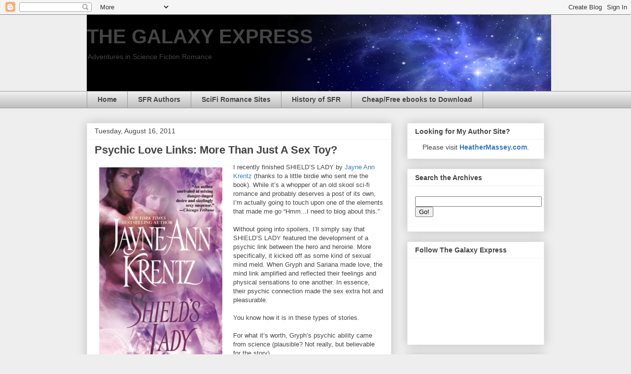

--- FILE ---
content_type: text/html; charset=UTF-8
request_url: https://www.thegalaxyexpress.net/2011/08/psychic-love-links-more-than-just-sex.html?m=0
body_size: 19328
content:
<!DOCTYPE html>
<html class='v2' dir='ltr' lang='en'>
<head>
<link href='https://www.blogger.com/static/v1/widgets/335934321-css_bundle_v2.css' rel='stylesheet' type='text/css'/>
<meta content='width=1100' name='viewport'/>
<meta content='text/html; charset=UTF-8' http-equiv='Content-Type'/>
<meta content='blogger' name='generator'/>
<link href='https://www.thegalaxyexpress.net/favicon.ico' rel='icon' type='image/x-icon'/>
<link href='https://www.thegalaxyexpress.net/2011/08/psychic-love-links-more-than-just-sex.html' rel='canonical'/>
<link rel="alternate" type="application/atom+xml" title="THE GALAXY EXPRESS - Atom" href="https://www.thegalaxyexpress.net/feeds/posts/default" />
<link rel="alternate" type="application/rss+xml" title="THE GALAXY EXPRESS - RSS" href="https://www.thegalaxyexpress.net/feeds/posts/default?alt=rss" />
<link rel="service.post" type="application/atom+xml" title="THE GALAXY EXPRESS - Atom" href="https://www.blogger.com/feeds/4792953149341927603/posts/default" />

<link rel="alternate" type="application/atom+xml" title="THE GALAXY EXPRESS - Atom" href="https://www.thegalaxyexpress.net/feeds/3706206314645591659/comments/default" />
<!--Can't find substitution for tag [blog.ieCssRetrofitLinks]-->
<link href='https://blogger.googleusercontent.com/img/b/R29vZ2xl/AVvXsEiA7uGUu35MGH-QbjWmDImcr9u5GU9K7MXLV5bZiOmv1JW8itGFphdPHJQxjecbjcO1JAMVYoMVBTEZA9scf8_Lcd5xt_yL-6FUV7NLc-1ofnjSsYfgr0NUF_U7-N-bWNUuaPe46AXkhUxM/s1600/shields+lady.jpg' rel='image_src'/>
<meta content='https://www.thegalaxyexpress.net/2011/08/psychic-love-links-more-than-just-sex.html' property='og:url'/>
<meta content='Psychic Love Links: More Than Just A Sex Toy?' property='og:title'/>
<meta content='I recently finished SHIELD’S LADY by Jayne Ann Krentz  (thanks to a little birdie who sent me the book). While it’s a whopper of an old skoo...' property='og:description'/>
<meta content='https://blogger.googleusercontent.com/img/b/R29vZ2xl/AVvXsEiA7uGUu35MGH-QbjWmDImcr9u5GU9K7MXLV5bZiOmv1JW8itGFphdPHJQxjecbjcO1JAMVYoMVBTEZA9scf8_Lcd5xt_yL-6FUV7NLc-1ofnjSsYfgr0NUF_U7-N-bWNUuaPe46AXkhUxM/w1200-h630-p-k-no-nu/shields+lady.jpg' property='og:image'/>
<title>THE GALAXY EXPRESS: Psychic Love Links: More Than Just A Sex Toy?</title>
<style id='page-skin-1' type='text/css'><!--
/*
-----------------------------------------------
Blogger Template Style
Name:     Awesome Inc.
Designer: Tina Chen
URL:      tinachen.org
----------------------------------------------- */
/* Content
----------------------------------------------- */
body {
font: normal normal 13px Arial, Tahoma, Helvetica, FreeSans, sans-serif;
color: #444444;
background: #eeeeee none repeat scroll top left;
}
html body .content-outer {
min-width: 0;
max-width: 100%;
width: 100%;
}
a:link {
text-decoration: none;
color: #3778cd;
}
a:visited {
text-decoration: none;
color: #4d469c;
}
a:hover {
text-decoration: underline;
color: #3778cd;
}
.body-fauxcolumn-outer .cap-top {
position: absolute;
z-index: 1;
height: 276px;
width: 100%;
background: transparent none repeat-x scroll top left;
_background-image: none;
}
/* Columns
----------------------------------------------- */
.content-inner {
padding: 0;
}
.header-inner .section {
margin: 0 16px;
}
.tabs-inner .section {
margin: 0 16px;
}
.main-inner {
padding-top: 30px;
}
.main-inner .column-center-inner,
.main-inner .column-left-inner,
.main-inner .column-right-inner {
padding: 0 5px;
}
*+html body .main-inner .column-center-inner {
margin-top: -30px;
}
#layout .main-inner .column-center-inner {
margin-top: 0;
}
/* Header
----------------------------------------------- */
.header-outer {
margin: 0 0 0 0;
background: transparent none repeat scroll 0 0;
}
.Header h1 {
font: normal bold 40px Arial, Tahoma, Helvetica, FreeSans, sans-serif;
color: #444444;
text-shadow: 0 0 -1px #000000;
}
.Header h1 a {
color: #444444;
}
.Header .description {
font: normal normal 14px Arial, Tahoma, Helvetica, FreeSans, sans-serif;
color: #444444;
}
.header-inner .Header .titlewrapper,
.header-inner .Header .descriptionwrapper {
padding-left: 0;
padding-right: 0;
margin-bottom: 0;
}
.header-inner .Header .titlewrapper {
padding-top: 22px;
}
/* Tabs
----------------------------------------------- */
.tabs-outer {
overflow: hidden;
position: relative;
background: #eeeeee url(https://resources.blogblog.com/blogblog/data/1kt/awesomeinc/tabs_gradient_light.png) repeat scroll 0 0;
}
#layout .tabs-outer {
overflow: visible;
}
.tabs-cap-top, .tabs-cap-bottom {
position: absolute;
width: 100%;
border-top: 1px solid #999999;
}
.tabs-cap-bottom {
bottom: 0;
}
.tabs-inner .widget li a {
display: inline-block;
margin: 0;
padding: .6em 1.5em;
font: normal bold 14px Arial, Tahoma, Helvetica, FreeSans, sans-serif;
color: #444444;
border-top: 1px solid #999999;
border-bottom: 1px solid #999999;
border-left: 1px solid #999999;
height: 16px;
line-height: 16px;
}
.tabs-inner .widget li:last-child a {
border-right: 1px solid #999999;
}
.tabs-inner .widget li.selected a, .tabs-inner .widget li a:hover {
background: #666666 url(https://resources.blogblog.com/blogblog/data/1kt/awesomeinc/tabs_gradient_light.png) repeat-x scroll 0 -100px;
color: #ffffff;
}
/* Headings
----------------------------------------------- */
h2 {
font: normal bold 14px Arial, Tahoma, Helvetica, FreeSans, sans-serif;
color: #444444;
}
/* Widgets
----------------------------------------------- */
.main-inner .section {
margin: 0 27px;
padding: 0;
}
.main-inner .column-left-outer,
.main-inner .column-right-outer {
margin-top: 0;
}
#layout .main-inner .column-left-outer,
#layout .main-inner .column-right-outer {
margin-top: 0;
}
.main-inner .column-left-inner,
.main-inner .column-right-inner {
background: transparent none repeat 0 0;
-moz-box-shadow: 0 0 0 rgba(0, 0, 0, .2);
-webkit-box-shadow: 0 0 0 rgba(0, 0, 0, .2);
-goog-ms-box-shadow: 0 0 0 rgba(0, 0, 0, .2);
box-shadow: 0 0 0 rgba(0, 0, 0, .2);
-moz-border-radius: 0;
-webkit-border-radius: 0;
-goog-ms-border-radius: 0;
border-radius: 0;
}
#layout .main-inner .column-left-inner,
#layout .main-inner .column-right-inner {
margin-top: 0;
}
.sidebar .widget {
font: normal normal 14px Arial, Tahoma, Helvetica, FreeSans, sans-serif;
color: #444444;
}
.sidebar .widget a:link {
color: #3778cd;
}
.sidebar .widget a:visited {
color: #4d469c;
}
.sidebar .widget a:hover {
color: #3778cd;
}
.sidebar .widget h2 {
text-shadow: 0 0 -1px #000000;
}
.main-inner .widget {
background-color: #ffffff;
border: 1px solid #eeeeee;
padding: 0 15px 15px;
margin: 20px -16px;
-moz-box-shadow: 0 0 20px rgba(0, 0, 0, .2);
-webkit-box-shadow: 0 0 20px rgba(0, 0, 0, .2);
-goog-ms-box-shadow: 0 0 20px rgba(0, 0, 0, .2);
box-shadow: 0 0 20px rgba(0, 0, 0, .2);
-moz-border-radius: 0;
-webkit-border-radius: 0;
-goog-ms-border-radius: 0;
border-radius: 0;
}
.main-inner .widget h2 {
margin: 0 -15px;
padding: .6em 15px .5em;
border-bottom: 1px solid transparent;
}
.footer-inner .widget h2 {
padding: 0 0 .4em;
border-bottom: 1px solid transparent;
}
.main-inner .widget h2 + div, .footer-inner .widget h2 + div {
border-top: 1px solid #eeeeee;
padding-top: 8px;
}
.main-inner .widget .widget-content {
margin: 0 -15px;
padding: 7px 15px 0;
}
.main-inner .widget ul, .main-inner .widget #ArchiveList ul.flat {
margin: -8px -15px 0;
padding: 0;
list-style: none;
}
.main-inner .widget #ArchiveList {
margin: -8px 0 0;
}
.main-inner .widget ul li, .main-inner .widget #ArchiveList ul.flat li {
padding: .5em 15px;
text-indent: 0;
color: #666666;
border-top: 1px solid #eeeeee;
border-bottom: 1px solid transparent;
}
.main-inner .widget #ArchiveList ul li {
padding-top: .25em;
padding-bottom: .25em;
}
.main-inner .widget ul li:first-child, .main-inner .widget #ArchiveList ul.flat li:first-child {
border-top: none;
}
.main-inner .widget ul li:last-child, .main-inner .widget #ArchiveList ul.flat li:last-child {
border-bottom: none;
}
.post-body {
position: relative;
}
.main-inner .widget .post-body ul {
padding: 0 2.5em;
margin: .5em 0;
list-style: disc;
}
.main-inner .widget .post-body ul li {
padding: 0.25em 0;
margin-bottom: .25em;
color: #444444;
border: none;
}
.footer-inner .widget ul {
padding: 0;
list-style: none;
}
.widget .zippy {
color: #666666;
}
/* Posts
----------------------------------------------- */
body .main-inner .Blog {
padding: 0;
margin-bottom: 1em;
background-color: transparent;
border: none;
-moz-box-shadow: 0 0 0 rgba(0, 0, 0, 0);
-webkit-box-shadow: 0 0 0 rgba(0, 0, 0, 0);
-goog-ms-box-shadow: 0 0 0 rgba(0, 0, 0, 0);
box-shadow: 0 0 0 rgba(0, 0, 0, 0);
}
.main-inner .section:last-child .Blog:last-child {
padding: 0;
margin-bottom: 1em;
}
.main-inner .widget h2.date-header {
margin: 0 -15px 1px;
padding: 0 0 0 0;
font: normal normal 14px Arial, Tahoma, Helvetica, FreeSans, sans-serif;
color: #444444;
background: transparent none no-repeat scroll top left;
border-top: 0 solid #eeeeee;
border-bottom: 1px solid transparent;
-moz-border-radius-topleft: 0;
-moz-border-radius-topright: 0;
-webkit-border-top-left-radius: 0;
-webkit-border-top-right-radius: 0;
border-top-left-radius: 0;
border-top-right-radius: 0;
position: static;
bottom: 100%;
right: 15px;
text-shadow: 0 0 -1px #000000;
}
.main-inner .widget h2.date-header span {
font: normal normal 14px Arial, Tahoma, Helvetica, FreeSans, sans-serif;
display: block;
padding: .5em 15px;
border-left: 0 solid #eeeeee;
border-right: 0 solid #eeeeee;
}
.date-outer {
position: relative;
margin: 30px 0 20px;
padding: 0 15px;
background-color: #ffffff;
border: 1px solid #eeeeee;
-moz-box-shadow: 0 0 20px rgba(0, 0, 0, .2);
-webkit-box-shadow: 0 0 20px rgba(0, 0, 0, .2);
-goog-ms-box-shadow: 0 0 20px rgba(0, 0, 0, .2);
box-shadow: 0 0 20px rgba(0, 0, 0, .2);
-moz-border-radius: 0;
-webkit-border-radius: 0;
-goog-ms-border-radius: 0;
border-radius: 0;
}
.date-outer:first-child {
margin-top: 0;
}
.date-outer:last-child {
margin-bottom: 20px;
-moz-border-radius-bottomleft: 0;
-moz-border-radius-bottomright: 0;
-webkit-border-bottom-left-radius: 0;
-webkit-border-bottom-right-radius: 0;
-goog-ms-border-bottom-left-radius: 0;
-goog-ms-border-bottom-right-radius: 0;
border-bottom-left-radius: 0;
border-bottom-right-radius: 0;
}
.date-posts {
margin: 0 -15px;
padding: 0 15px;
clear: both;
}
.post-outer, .inline-ad {
border-top: 1px solid #eeeeee;
margin: 0 -15px;
padding: 15px 15px;
}
.post-outer {
padding-bottom: 10px;
}
.post-outer:first-child {
padding-top: 0;
border-top: none;
}
.post-outer:last-child, .inline-ad:last-child {
border-bottom: none;
}
.post-body {
position: relative;
}
.post-body img {
padding: 8px;
background: transparent;
border: 1px solid transparent;
-moz-box-shadow: 0 0 0 rgba(0, 0, 0, .2);
-webkit-box-shadow: 0 0 0 rgba(0, 0, 0, .2);
box-shadow: 0 0 0 rgba(0, 0, 0, .2);
-moz-border-radius: 0;
-webkit-border-radius: 0;
border-radius: 0;
}
h3.post-title, h4 {
font: normal bold 22px Arial, Tahoma, Helvetica, FreeSans, sans-serif;
color: #444444;
}
h3.post-title a {
font: normal bold 22px Arial, Tahoma, Helvetica, FreeSans, sans-serif;
color: #444444;
}
h3.post-title a:hover {
color: #3778cd;
text-decoration: underline;
}
.post-header {
margin: 0 0 1em;
}
.post-body {
line-height: 1.4;
}
.post-outer h2 {
color: #444444;
}
.post-footer {
margin: 1.5em 0 0;
}
#blog-pager {
padding: 15px;
font-size: 120%;
background-color: #ffffff;
border: 1px solid #eeeeee;
-moz-box-shadow: 0 0 20px rgba(0, 0, 0, .2);
-webkit-box-shadow: 0 0 20px rgba(0, 0, 0, .2);
-goog-ms-box-shadow: 0 0 20px rgba(0, 0, 0, .2);
box-shadow: 0 0 20px rgba(0, 0, 0, .2);
-moz-border-radius: 0;
-webkit-border-radius: 0;
-goog-ms-border-radius: 0;
border-radius: 0;
-moz-border-radius-topleft: 0;
-moz-border-radius-topright: 0;
-webkit-border-top-left-radius: 0;
-webkit-border-top-right-radius: 0;
-goog-ms-border-top-left-radius: 0;
-goog-ms-border-top-right-radius: 0;
border-top-left-radius: 0;
border-top-right-radius-topright: 0;
margin-top: 1em;
}
.blog-feeds, .post-feeds {
margin: 1em 0;
text-align: center;
color: #444444;
}
.blog-feeds a, .post-feeds a {
color: #3778cd;
}
.blog-feeds a:visited, .post-feeds a:visited {
color: #4d469c;
}
.blog-feeds a:hover, .post-feeds a:hover {
color: #3778cd;
}
.post-outer .comments {
margin-top: 2em;
}
/* Comments
----------------------------------------------- */
.comments .comments-content .icon.blog-author {
background-repeat: no-repeat;
background-image: url([data-uri]);
}
.comments .comments-content .loadmore a {
border-top: 1px solid #999999;
border-bottom: 1px solid #999999;
}
.comments .continue {
border-top: 2px solid #999999;
}
/* Footer
----------------------------------------------- */
.footer-outer {
margin: -20px 0 -1px;
padding: 20px 0 0;
color: #444444;
overflow: hidden;
}
.footer-fauxborder-left {
border-top: 1px solid #eeeeee;
background: #ffffff none repeat scroll 0 0;
-moz-box-shadow: 0 0 20px rgba(0, 0, 0, .2);
-webkit-box-shadow: 0 0 20px rgba(0, 0, 0, .2);
-goog-ms-box-shadow: 0 0 20px rgba(0, 0, 0, .2);
box-shadow: 0 0 20px rgba(0, 0, 0, .2);
margin: 0 -20px;
}
/* Mobile
----------------------------------------------- */
body.mobile {
background-size: auto;
}
.mobile .body-fauxcolumn-outer {
background: transparent none repeat scroll top left;
}
*+html body.mobile .main-inner .column-center-inner {
margin-top: 0;
}
.mobile .main-inner .widget {
padding: 0 0 15px;
}
.mobile .main-inner .widget h2 + div,
.mobile .footer-inner .widget h2 + div {
border-top: none;
padding-top: 0;
}
.mobile .footer-inner .widget h2 {
padding: 0.5em 0;
border-bottom: none;
}
.mobile .main-inner .widget .widget-content {
margin: 0;
padding: 7px 0 0;
}
.mobile .main-inner .widget ul,
.mobile .main-inner .widget #ArchiveList ul.flat {
margin: 0 -15px 0;
}
.mobile .main-inner .widget h2.date-header {
right: 0;
}
.mobile .date-header span {
padding: 0.4em 0;
}
.mobile .date-outer:first-child {
margin-bottom: 0;
border: 1px solid #eeeeee;
-moz-border-radius-topleft: 0;
-moz-border-radius-topright: 0;
-webkit-border-top-left-radius: 0;
-webkit-border-top-right-radius: 0;
-goog-ms-border-top-left-radius: 0;
-goog-ms-border-top-right-radius: 0;
border-top-left-radius: 0;
border-top-right-radius: 0;
}
.mobile .date-outer {
border-color: #eeeeee;
border-width: 0 1px 1px;
}
.mobile .date-outer:last-child {
margin-bottom: 0;
}
.mobile .main-inner {
padding: 0;
}
.mobile .header-inner .section {
margin: 0;
}
.mobile .post-outer, .mobile .inline-ad {
padding: 5px 0;
}
.mobile .tabs-inner .section {
margin: 0 10px;
}
.mobile .main-inner .widget h2 {
margin: 0;
padding: 0;
}
.mobile .main-inner .widget h2.date-header span {
padding: 0;
}
.mobile .main-inner .widget .widget-content {
margin: 0;
padding: 7px 0 0;
}
.mobile #blog-pager {
border: 1px solid transparent;
background: #ffffff none repeat scroll 0 0;
}
.mobile .main-inner .column-left-inner,
.mobile .main-inner .column-right-inner {
background: transparent none repeat 0 0;
-moz-box-shadow: none;
-webkit-box-shadow: none;
-goog-ms-box-shadow: none;
box-shadow: none;
}
.mobile .date-posts {
margin: 0;
padding: 0;
}
.mobile .footer-fauxborder-left {
margin: 0;
border-top: inherit;
}
.mobile .main-inner .section:last-child .Blog:last-child {
margin-bottom: 0;
}
.mobile-index-contents {
color: #444444;
}
.mobile .mobile-link-button {
background: #3778cd url(https://resources.blogblog.com/blogblog/data/1kt/awesomeinc/tabs_gradient_light.png) repeat scroll 0 0;
}
.mobile-link-button a:link, .mobile-link-button a:visited {
color: #ffffff;
}
.mobile .tabs-inner .PageList .widget-content {
background: transparent;
border-top: 1px solid;
border-color: #999999;
color: #444444;
}
.mobile .tabs-inner .PageList .widget-content .pagelist-arrow {
border-left: 1px solid #999999;
}

--></style>
<style id='template-skin-1' type='text/css'><!--
body {
min-width: 960px;
}
.content-outer, .content-fauxcolumn-outer, .region-inner {
min-width: 960px;
max-width: 960px;
_width: 960px;
}
.main-inner .columns {
padding-left: 0;
padding-right: 310px;
}
.main-inner .fauxcolumn-center-outer {
left: 0;
right: 310px;
/* IE6 does not respect left and right together */
_width: expression(this.parentNode.offsetWidth -
parseInt("0") -
parseInt("310px") + 'px');
}
.main-inner .fauxcolumn-left-outer {
width: 0;
}
.main-inner .fauxcolumn-right-outer {
width: 310px;
}
.main-inner .column-left-outer {
width: 0;
right: 100%;
margin-left: -0;
}
.main-inner .column-right-outer {
width: 310px;
margin-right: -310px;
}
#layout {
min-width: 0;
}
#layout .content-outer {
min-width: 0;
width: 800px;
}
#layout .region-inner {
min-width: 0;
width: auto;
}
body#layout div.add_widget {
padding: 8px;
}
body#layout div.add_widget a {
margin-left: 32px;
}
--></style>
<link href='https://www.blogger.com/dyn-css/authorization.css?targetBlogID=4792953149341927603&amp;zx=d23ce496-6705-4f49-8f2b-c88dcd193ea8' media='none' onload='if(media!=&#39;all&#39;)media=&#39;all&#39;' rel='stylesheet'/><noscript><link href='https://www.blogger.com/dyn-css/authorization.css?targetBlogID=4792953149341927603&amp;zx=d23ce496-6705-4f49-8f2b-c88dcd193ea8' rel='stylesheet'/></noscript>
<meta name='google-adsense-platform-account' content='ca-host-pub-1556223355139109'/>
<meta name='google-adsense-platform-domain' content='blogspot.com'/>

</head>
<body class='loading variant-light'>
<div class='navbar section' id='navbar' name='Navbar'><div class='widget Navbar' data-version='1' id='Navbar1'><script type="text/javascript">
    function setAttributeOnload(object, attribute, val) {
      if(window.addEventListener) {
        window.addEventListener('load',
          function(){ object[attribute] = val; }, false);
      } else {
        window.attachEvent('onload', function(){ object[attribute] = val; });
      }
    }
  </script>
<div id="navbar-iframe-container"></div>
<script type="text/javascript" src="https://apis.google.com/js/platform.js"></script>
<script type="text/javascript">
      gapi.load("gapi.iframes:gapi.iframes.style.bubble", function() {
        if (gapi.iframes && gapi.iframes.getContext) {
          gapi.iframes.getContext().openChild({
              url: 'https://www.blogger.com/navbar/4792953149341927603?po\x3d3706206314645591659\x26origin\x3dhttps://www.thegalaxyexpress.net',
              where: document.getElementById("navbar-iframe-container"),
              id: "navbar-iframe"
          });
        }
      });
    </script><script type="text/javascript">
(function() {
var script = document.createElement('script');
script.type = 'text/javascript';
script.src = '//pagead2.googlesyndication.com/pagead/js/google_top_exp.js';
var head = document.getElementsByTagName('head')[0];
if (head) {
head.appendChild(script);
}})();
</script>
</div></div>
<div class='body-fauxcolumns'>
<div class='fauxcolumn-outer body-fauxcolumn-outer'>
<div class='cap-top'>
<div class='cap-left'></div>
<div class='cap-right'></div>
</div>
<div class='fauxborder-left'>
<div class='fauxborder-right'></div>
<div class='fauxcolumn-inner'>
</div>
</div>
<div class='cap-bottom'>
<div class='cap-left'></div>
<div class='cap-right'></div>
</div>
</div>
</div>
<div class='content'>
<div class='content-fauxcolumns'>
<div class='fauxcolumn-outer content-fauxcolumn-outer'>
<div class='cap-top'>
<div class='cap-left'></div>
<div class='cap-right'></div>
</div>
<div class='fauxborder-left'>
<div class='fauxborder-right'></div>
<div class='fauxcolumn-inner'>
</div>
</div>
<div class='cap-bottom'>
<div class='cap-left'></div>
<div class='cap-right'></div>
</div>
</div>
</div>
<div class='content-outer'>
<div class='content-cap-top cap-top'>
<div class='cap-left'></div>
<div class='cap-right'></div>
</div>
<div class='fauxborder-left content-fauxborder-left'>
<div class='fauxborder-right content-fauxborder-right'></div>
<div class='content-inner'>
<header>
<div class='header-outer'>
<div class='header-cap-top cap-top'>
<div class='cap-left'></div>
<div class='cap-right'></div>
</div>
<div class='fauxborder-left header-fauxborder-left'>
<div class='fauxborder-right header-fauxborder-right'></div>
<div class='region-inner header-inner'>
<div class='header section' id='header' name='Header'><div class='widget Header' data-version='1' id='Header1'>
<div id='header-inner' style='background-image: url("https://blogger.googleusercontent.com/img/b/R29vZ2xl/AVvXsEgsv5L9FAnmwQ7CB0z7VDyIMfK-gYHTNPECJv_txL043HdFLGHN0k_HiV4RIS80fiMPFhTTk0_YnDlvtNljZvxPYWRfEKqA_DEPP6VSnxX8d0-mTCvMzQqLvo5Bv9K9hb29UqJQ9DM_EVuw/s1600/TGE_Header.jpg"); background-position: left; width: 942px; min-height: 155px; _height: 155px; background-repeat: no-repeat; '>
<div class='titlewrapper' style='background: transparent'>
<h1 class='title' style='background: transparent; border-width: 0px'>
<a href='https://www.thegalaxyexpress.net/?m=0'>
THE GALAXY EXPRESS
</a>
</h1>
</div>
<div class='descriptionwrapper'>
<p class='description'><span>Adventures in Science Fiction Romance</span></p>
</div>
</div>
</div></div>
</div>
</div>
<div class='header-cap-bottom cap-bottom'>
<div class='cap-left'></div>
<div class='cap-right'></div>
</div>
</div>
</header>
<div class='tabs-outer'>
<div class='tabs-cap-top cap-top'>
<div class='cap-left'></div>
<div class='cap-right'></div>
</div>
<div class='fauxborder-left tabs-fauxborder-left'>
<div class='fauxborder-right tabs-fauxborder-right'></div>
<div class='region-inner tabs-inner'>
<div class='tabs section' id='crosscol' name='Cross-Column'><div class='widget PageList' data-version='1' id='PageList1'>
<h2>Pages</h2>
<div class='widget-content'>
<ul>
<li>
<a href='https://www.thegalaxyexpress.net/?m=0'>Home</a>
</li>
<li>
<a href='https://www.thegalaxyexpress.net/p/sfr-authors.html?m=0'>SFR Authors</a>
</li>
<li>
<a href='https://www.thegalaxyexpress.net/p/science-fiction-romance-sites.html?m=0'>SciFi Romance Sites</a>
</li>
<li>
<a href='https://www.thegalaxyexpress.net/p/romance-news.html?m=0'>History of SFR</a>
</li>
<li>
<a href='https://www.thegalaxyexpress.net/p/cheapfree-ebooks-to-download.html?m=0'>Cheap/Free ebooks to Download </a>
</li>
</ul>
<div class='clear'></div>
</div>
</div></div>
<div class='tabs no-items section' id='crosscol-overflow' name='Cross-Column 2'></div>
</div>
</div>
<div class='tabs-cap-bottom cap-bottom'>
<div class='cap-left'></div>
<div class='cap-right'></div>
</div>
</div>
<div class='main-outer'>
<div class='main-cap-top cap-top'>
<div class='cap-left'></div>
<div class='cap-right'></div>
</div>
<div class='fauxborder-left main-fauxborder-left'>
<div class='fauxborder-right main-fauxborder-right'></div>
<div class='region-inner main-inner'>
<div class='columns fauxcolumns'>
<div class='fauxcolumn-outer fauxcolumn-center-outer'>
<div class='cap-top'>
<div class='cap-left'></div>
<div class='cap-right'></div>
</div>
<div class='fauxborder-left'>
<div class='fauxborder-right'></div>
<div class='fauxcolumn-inner'>
</div>
</div>
<div class='cap-bottom'>
<div class='cap-left'></div>
<div class='cap-right'></div>
</div>
</div>
<div class='fauxcolumn-outer fauxcolumn-left-outer'>
<div class='cap-top'>
<div class='cap-left'></div>
<div class='cap-right'></div>
</div>
<div class='fauxborder-left'>
<div class='fauxborder-right'></div>
<div class='fauxcolumn-inner'>
</div>
</div>
<div class='cap-bottom'>
<div class='cap-left'></div>
<div class='cap-right'></div>
</div>
</div>
<div class='fauxcolumn-outer fauxcolumn-right-outer'>
<div class='cap-top'>
<div class='cap-left'></div>
<div class='cap-right'></div>
</div>
<div class='fauxborder-left'>
<div class='fauxborder-right'></div>
<div class='fauxcolumn-inner'>
</div>
</div>
<div class='cap-bottom'>
<div class='cap-left'></div>
<div class='cap-right'></div>
</div>
</div>
<!-- corrects IE6 width calculation -->
<div class='columns-inner'>
<div class='column-center-outer'>
<div class='column-center-inner'>
<div class='main section' id='main' name='Main'><div class='widget Blog' data-version='1' id='Blog1'>
<div class='blog-posts hfeed'>

          <div class="date-outer">
        
<h2 class='date-header'><span>Tuesday, August 16, 2011</span></h2>

          <div class="date-posts">
        
<div class='post-outer'>
<div class='post hentry uncustomized-post-template' itemprop='blogPost' itemscope='itemscope' itemtype='http://schema.org/BlogPosting'>
<meta content='https://blogger.googleusercontent.com/img/b/R29vZ2xl/AVvXsEiA7uGUu35MGH-QbjWmDImcr9u5GU9K7MXLV5bZiOmv1JW8itGFphdPHJQxjecbjcO1JAMVYoMVBTEZA9scf8_Lcd5xt_yL-6FUV7NLc-1ofnjSsYfgr0NUF_U7-N-bWNUuaPe46AXkhUxM/s1600/shields+lady.jpg' itemprop='image_url'/>
<meta content='4792953149341927603' itemprop='blogId'/>
<meta content='3706206314645591659' itemprop='postId'/>
<a name='3706206314645591659'></a>
<h3 class='post-title entry-title' itemprop='name'>
Psychic Love Links: More Than Just A Sex Toy?
</h3>
<div class='post-header'>
<div class='post-header-line-1'></div>
</div>
<div class='post-body entry-content' id='post-body-3706206314645591659' itemprop='description articleBody'>
<div class="separator" style="clear: both; text-align: center;"><a href="https://blogger.googleusercontent.com/img/b/R29vZ2xl/AVvXsEiA7uGUu35MGH-QbjWmDImcr9u5GU9K7MXLV5bZiOmv1JW8itGFphdPHJQxjecbjcO1JAMVYoMVBTEZA9scf8_Lcd5xt_yL-6FUV7NLc-1ofnjSsYfgr0NUF_U7-N-bWNUuaPe46AXkhUxM/s1600/shields+lady.jpg" imageanchor="1" style="clear: left; float: left; margin-bottom: 1em; margin-right: 1em;"><img alt="Shield&#39;s Lady" border="0" src="https://blogger.googleusercontent.com/img/b/R29vZ2xl/AVvXsEiA7uGUu35MGH-QbjWmDImcr9u5GU9K7MXLV5bZiOmv1JW8itGFphdPHJQxjecbjcO1JAMVYoMVBTEZA9scf8_Lcd5xt_yL-6FUV7NLc-1ofnjSsYfgr0NUF_U7-N-bWNUuaPe46AXkhUxM/s1600/shields+lady.jpg" /></a></div>I recently finished SHIELD&#8217;S LADY by <a href="http://www.krentz-quick.com/">Jayne Ann Krentz</a> (thanks to a little birdie who sent me the book). While it&#8217;s a whopper of an old skool sci-fi romance and probably deserves a post of its own, I&#8217;m actually going to touch upon one of the elements that made me go &#8220;Hmm...I need to blog about this.&#8221;<br />
<br />
Without going into spoilers, I&#8217;ll simply say that SHIELD&#8217;S LADY featured the development of a psychic link between the hero and heroine. More specifically, it kicked off as some kind of sexual mind meld. When Gryph and Sariana made love, the mind link amplified and reflected their feelings and physical sensations to one another. In essence, their psychic connection made the sex extra hot and pleasurable.<br />
<br />
You know how it is in these types of stories.<br />
<br />
For what it&#8217;s worth, Gryph&#8217;s psychic ability came from science (plausible? Not really, but believable for the story).<br />
<br />
Yet, at the same time, the psychic link made the love scenes feel awfully porn-ish, mainly because it seemed like the device was present only to titillate.<br />
<a name="more"></a><br />
During the story, Gryph even acknowledges to Sariana that the mind link affects/accentuates the physical/ sexual relationship first, and then other types of telepathic abilities follow as the couple's relationship grows.<br />
<br />
Boy, that sure is convenient. And compared to the power of the sexual mind meld between Gryph and Sariana, the other telepathic abilities were far more scarce and underutilized IMHO.<br />
<br />
I couldn&#8217;t figure out the reason for Gryph&#8217;s explanation. Speculation ran amok in my mind. Was it a veiled message or commentary from the author about some kind of relationship issue? Did she even intend to supply such commentary? Was it meant as a justification of some sort for using a psychic link to titillate, rather than explore what such a link would mean in non-sexual contexts? I found the whole experience perplexing, fascinating, and kind of weird.<br />
<br />
I'll give Krentz props for the whole psychic love link concept, even though it feels overdone now what with the plethora of paranormal romances and some sci-fi romances featuring that trope. Does anyone know if she was one of the first to feature it in a futuristic/paranormal romance? To put the question another way, was she among the first to popularize it?<br />
<br />
Here&#8217;s the thing: I have mixed feelings about these types of sexual mind melds (meaning the ones rooted in science). On the one hand, the fantasy of an enhanced sexual encounter via a mind link is quite fun. If science ever found a way to deliver that for real, I can&#8217;t say I wouldn&#8217;t be interested. There&#8217;s also the romantic idea of a mind link symbolizing the special bond between two people.<br />
<br />
But then I got to wondering: Must the telepathic link between a hero and heroine <i>only</i> involve titillation? It seems to be associated quite strongly with it in sci-fi romances these days (at least, it has been in my reading experience).<br />
<br />
I&#8217;m trying to remember stories both past and present wherein the mind link between a hero and heroine was used largely for external plot purposes as opposed to lovemaking, and I&#8217;m coming up short.<br />
<br />
Are there any (non-paranormal) sci-fi romances that feature the psychic link concept for political/action-adventure purposes? For example, the hero and heroine are psychically linked, and use their abilities to navigate politically charged environments; or they use their mind reading powers to extract information and rescue people; or they communicate secretly with each other during combat and thus gain an advantage. Maybe the stories are out there and I just haven&#8217;t read/discovered them yet.<br />
<br />
Psychic powers unleashed by science or evolution can be pretty righteous, and I&#8217;m dismayed to think that they&#8217;ve been reduced to a sex toy in sci-fi romance. Even if the story is erotic in nature, I expect (most of the time) telepathic abilities to play a larger role or at least for the story to explore the ramifications/and or set the boundaries more clearly.<br />
<br />
The ramification issue plays a crucial role, come to think of it. I have a difficult time suspending disbelief for a telepathic link that only seems to be active in the bedroom. In essence, it&#8217;s not the psychic love link itself that&#8217;s a problem. It&#8217;s how it&#8217;s used&#8212;or not used&#8212;throughout the story.<br />
<br />
Your thoughts?<br />
<br />
Joyfully yours,<br />
<br />
Heather
<div style='clear: both;'></div>
</div>
<div class='post-footer'>
<div class='post-footer-line post-footer-line-1'>
<span class='post-author vcard'>
Posted by
<span class='fn' itemprop='author' itemscope='itemscope' itemtype='http://schema.org/Person'>
<meta content='https://www.blogger.com/profile/00913459109753829391' itemprop='url'/>
<a class='g-profile' href='https://www.blogger.com/profile/00913459109753829391' rel='author' title='author profile'>
<span itemprop='name'>Heather Massey</span>
</a>
</span>
</span>
<span class='post-timestamp'>
at
<meta content='https://www.thegalaxyexpress.net/2011/08/psychic-love-links-more-than-just-sex.html' itemprop='url'/>
<a class='timestamp-link' href='https://www.thegalaxyexpress.net/2011/08/psychic-love-links-more-than-just-sex.html?m=0' rel='bookmark' title='permanent link'><abbr class='published' itemprop='datePublished' title='2011-08-16T22:28:00-04:00'>10:28&#8239;PM</abbr></a>
</span>
<span class='post-comment-link'>
</span>
<span class='post-icons'>
</span>
<div class='post-share-buttons goog-inline-block'>
</div>
</div>
<div class='post-footer-line post-footer-line-2'>
<span class='post-labels'>
</span>
</div>
<div class='post-footer-line post-footer-line-3'>
<span class='post-location'>
</span>
</div>
</div>
</div>
<div class='comments' id='comments'>
<a name='comments'></a>
</div>
</div>

        </div></div>
      
</div>
<div class='blog-pager' id='blog-pager'>
<span id='blog-pager-newer-link'>
<a class='blog-pager-newer-link' href='https://www.thegalaxyexpress.net/2011/08/two-spiffy-sci-fi-romance-covers.html?m=0' id='Blog1_blog-pager-newer-link' title='Newer Post'>Newer Post</a>
</span>
<span id='blog-pager-older-link'>
<a class='blog-pager-older-link' href='https://www.thegalaxyexpress.net/2011/08/winners-of-sci-fi-romance-caption.html?m=0' id='Blog1_blog-pager-older-link' title='Older Post'>Older Post</a>
</span>
<a class='home-link' href='https://www.thegalaxyexpress.net/?m=0'>Home</a>
<div class='blog-mobile-link'>
<a href='https://www.thegalaxyexpress.net/2011/08/psychic-love-links-more-than-just-sex.html?m=1'>View mobile version</a>
</div>
</div>
<div class='clear'></div>
<div class='post-feeds'>
</div>
</div></div>
</div>
</div>
<div class='column-left-outer'>
<div class='column-left-inner'>
<aside>
</aside>
</div>
</div>
<div class='column-right-outer'>
<div class='column-right-inner'>
<aside>
<div class='sidebar section' id='sidebar-right-1'><div class='widget Text' data-version='1' id='Text2'>
<h2 class='title'>Looking for My Author Site?</h2>
<div class='widget-content'>
<center>Please visit <a href="http://www.heathermassey.com/"><b>HeatherMassey.com</b></a>.</center>
</div>
<div class='clear'></div>
</div><div class='widget HTML' data-version='1' id='HTML6'>
<h2 class='title'>Search the Archives</h2>
<div class='widget-content'>
<p align="left">
<form id="searchthis" action="http://www.thegalaxyexpress.net/search" style="display:inline;" method="get">
<input id="b-query" maxlength="255" name="q" size="30" type="text"/><input id="b-searchbtn" value="Go!" type="submit"/></form></p>
</div>
<div class='clear'></div>
</div><div class='widget Followers' data-version='1' id='Followers1'>
<h2 class='title'>Follow The Galaxy Express</h2>
<div class='widget-content'>
<div id='Followers1-wrapper'>
<div style='margin-right:2px;'>
<div><script type="text/javascript" src="https://apis.google.com/js/platform.js"></script>
<div id="followers-iframe-container"></div>
<script type="text/javascript">
    window.followersIframe = null;
    function followersIframeOpen(url) {
      gapi.load("gapi.iframes", function() {
        if (gapi.iframes && gapi.iframes.getContext) {
          window.followersIframe = gapi.iframes.getContext().openChild({
            url: url,
            where: document.getElementById("followers-iframe-container"),
            messageHandlersFilter: gapi.iframes.CROSS_ORIGIN_IFRAMES_FILTER,
            messageHandlers: {
              '_ready': function(obj) {
                window.followersIframe.getIframeEl().height = obj.height;
              },
              'reset': function() {
                window.followersIframe.close();
                followersIframeOpen("https://www.blogger.com/followers/frame/4792953149341927603?colors\x3dCgt0cmFuc3BhcmVudBILdHJhbnNwYXJlbnQaByM0NDQ0NDQiByMzNzc4Y2QqByNlZWVlZWUyByM0NDQ0NDQ6ByM0NDQ0NDRCByMzNzc4Y2RKByM2NjY2NjZSByMzNzc4Y2RaC3RyYW5zcGFyZW50\x26pageSize\x3d21\x26hl\x3den\x26origin\x3dhttps://www.thegalaxyexpress.net");
              },
              'open': function(url) {
                window.followersIframe.close();
                followersIframeOpen(url);
              }
            }
          });
        }
      });
    }
    followersIframeOpen("https://www.blogger.com/followers/frame/4792953149341927603?colors\x3dCgt0cmFuc3BhcmVudBILdHJhbnNwYXJlbnQaByM0NDQ0NDQiByMzNzc4Y2QqByNlZWVlZWUyByM0NDQ0NDQ6ByM0NDQ0NDRCByMzNzc4Y2RKByM2NjY2NjZSByMzNzc4Y2RaC3RyYW5zcGFyZW50\x26pageSize\x3d21\x26hl\x3den\x26origin\x3dhttps://www.thegalaxyexpress.net");
  </script></div>
</div>
</div>
<div class='clear'></div>
</div>
</div><div class='widget Text' data-version='1' id='Text5'>
<h2 class='title'>A Brief History of Science Fiction Romance</h2>
<div class='widget-content'>
Free ebook! <a href="https://www.smashwords.com/books/view/548258">Click here to download</a>.<br />
</div>
<div class='clear'></div>
</div><div class='widget Text' data-version='1' id='Text4'>
<h2 class='title'>SFR New Releases</h2>
<div class='widget-content'>
<a href="http://www.thegalaxyexpress.net/2015/01/2015-science-fiction-romance-new.html">2015 Releases</a><br /><a href="http://www.thegalaxyexpress.net/2014/01/2014-science-fiction-romance-new.html">2014 Releases</a><br /><a href="http://www.thegalaxyexpress.net/2013/01/2013-science-fiction-romance-new.html">2013 Releases</a><br /><a href="http://www.thegalaxyexpress.net/2012/01/2012-science-fiction-romance-new.html">2012 Releases</a><br /><a href="http://www.thegalaxyexpress.net/2011/01/2011-science-fiction-romance-new.html">2011 Releases</a><br /><a href="http://www.thegalaxyexpress.net/2009/12/2010-science-fiction-romance-new.html">2010 Releases</a><br /><a href="http://www.thegalaxyexpress.net/2009/01/2009-science-fiction-romance-new.html">2009 Releases</a><br />
</div>
<div class='clear'></div>
</div><div class='widget PopularPosts' data-version='1' id='PopularPosts1'>
<h2>Recent Transmissions</h2>
<div class='widget-content popular-posts'>
<ul>
<li>
<div class='item-content'>
<div class='item-thumbnail'>
<a href='https://www.thegalaxyexpress.net/2015/08/scarlet-overkill-deserves-her-own_13.html?m=0' target='_blank'>
<img alt='' border='0' src='https://blogger.googleusercontent.com/img/b/R29vZ2xl/AVvXsEhATb_jHPphLJh6TIQyhrQsZt_aW_PZ16pwnH0zLnrokxwa3Z7txrbCt3H_p0KxvJLJXb6gQVcwHQOUYp28f1_gQ5_9HLmjf36v_GC-50hYUgOHMXf16-9ERf8A0FH20Mdkl5dUtxIBlmM/w72-h72-p-k-no-nu/Minions+poster.jpg'/>
</a>
</div>
<div class='item-title'><a href='https://www.thegalaxyexpress.net/2015/08/scarlet-overkill-deserves-her-own_13.html?m=0'>Scarlet Overkill Deserves Her Own Movie&#8212;So Here's The Script</a></div>
<div class='item-snippet'> WARNING: Massive Spoiler Alert for the DESPICABLE ME and MINIONS movies. Reading this post is not advised if you intend to watch them. Do, ...</div>
</div>
<div style='clear: both;'></div>
</li>
<li>
<div class='item-content'>
<div class='item-thumbnail'>
<a href='https://www.thegalaxyexpress.net/2015/11/sfr-holiday-anthology-alert-alien.html?m=0' target='_blank'>
<img alt='' border='0' src='https://blogger.googleusercontent.com/img/b/R29vZ2xl/AVvXsEiXOzPUAenSOJPzi5W9rxx4B-rzuQFfSAKYzcwCo3T0uchayNDLoKKnwroGTxoo5MeTtFilLDkPg_acaR_rzjgfNZhqsBYWsXHvCgFBgjp0B_pEKja3INYl3V3U4_pCNaFuzf5N1r_FmbY/w72-h72-p-k-no-nu/Alien+Kisses+and+Holiday+Wishes.jpg'/>
</a>
</div>
<div class='item-title'><a href='https://www.thegalaxyexpress.net/2015/11/sfr-holiday-anthology-alert-alien.html?m=0'>SFR Holiday Anthology Alert: ALIEN KISSES AND HOLIDAY WISHES</a></div>
<div class='item-snippet'>   Hot off the press: ALIEN KISSES AND HOLIDAY WISHES , an SFR holiday themed anthology for your reading pleasure! It&#39;s currently availa...</div>
</div>
<div style='clear: both;'></div>
</li>
<li>
<div class='item-content'>
<div class='item-thumbnail'>
<a href='https://www.thegalaxyexpress.net/2016/09/sfr-extravaganza-sci-fi-romance.html?m=0' target='_blank'>
<img alt='' border='0' src='https://blogger.googleusercontent.com/img/b/R29vZ2xl/AVvXsEhqq03bLN57LVE1wKooJHtZNzY-D8R13P0zRPON5g8BBi7orX0TII7rtI_OhLJFPD1ulPLESo63vBbTcv2Ue7Wc0vNX_iSTVZ9Ec2Dcxo00qZR5WBuNwHPzekwIOwag_ZFhBHHRmw_mJVw/w72-h72-p-k-no-nu/SFRQ12_cover.jpg'/>
</a>
</div>
<div class='item-title'><a href='https://www.thegalaxyexpress.net/2016/09/sfr-extravaganza-sci-fi-romance.html?m=0'>SFR Extravaganza: Sci-Fi Romance Quarterly #12</a></div>
<div class='item-snippet'>         Feast your eyes on Sci-Fi Romance Quarterly  #12 , which includes 10 0  pages of SFR news, articles, interviews, reviews, and more!...</div>
</div>
<div style='clear: both;'></div>
</li>
<li>
<div class='item-content'>
<div class='item-thumbnail'>
<a href='https://www.thegalaxyexpress.net/2013/12/jeff-lemires-trillium-experimental.html?m=0' target='_blank'>
<img alt='' border='0' src='https://blogger.googleusercontent.com/img/b/R29vZ2xl/AVvXsEiB6ioUl2pXj9vNPyzStgEndQdtPlIMd7jdvoTW5q5c73vAcoN8u7Ht09bGytWoqJLuuFOiyV_6SzUebhZmw0BgX1-6AcrPR0fjaZ1MVG2LMY5XZskplW4th6w25E0M0M4v_XL0MH_XQrQ/w72-h72-p-k-no-nu/Trillium1.jpg'/>
</a>
</div>
<div class='item-title'><a href='https://www.thegalaxyexpress.net/2013/12/jeff-lemires-trillium-experimental.html?m=0'>Jeff Lemire's TRILLIUM: An Experimental Comic And Possible SFR</a></div>
<div class='item-snippet'>     A.V. Club has an in-depth article on a comic book series by Jeff Lemire  that&#39;s really piquing my interest: Trillium&#39;s structur...</div>
</div>
<div style='clear: both;'></div>
</li>
<li>
<div class='item-content'>
<div class='item-thumbnail'>
<a href='https://www.thegalaxyexpress.net/2016/07/hot-off-press-sci-fi-romance-quarterly.html?m=0' target='_blank'>
<img alt='' border='0' src='https://blogger.googleusercontent.com/img/b/R29vZ2xl/AVvXsEge6yHiv9PAjyYpIjLyr_yoSu_wSKV9GjdYaO7DztRNCTg6he2SdGSKCSp8k4pltBg8XtPudhjMTs4SDG3Rnto16mqUzkW9ReGPud5VTdf8J-RT5Z3PyAjzPFwzyhmwi54duPVTHOhKDVw/w72-h72-p-k-no-nu/SFRQ11_cover.jpg'/>
</a>
</div>
<div class='item-title'><a href='https://www.thegalaxyexpress.net/2016/07/hot-off-press-sci-fi-romance-quarterly.html?m=0'>Hot Off The Press: Sci-Fi Romance Quarterly #11</a></div>
<div class='item-snippet'>     Sci-Fi Romance Quarterly  #11 is now available for your reading pleasure! Plus, it&#8217;s free!         This issue features&#8230;      Image sour...</div>
</div>
<div style='clear: both;'></div>
</li>
</ul>
<div class='clear'></div>
</div>
</div><div class='widget HTML' data-version='1' id='HTML5'>
<h2 class='title'>Get New Posts Via Email</h2>
<div class='widget-content'>
<form style="border:1px solid #ccc;padding:3px;text-align:center;" action="http://feedburner.google.com/fb/a/mailverify" method="post" target="popupwindow" onsubmit="window.open('http://feedburner.google.com/fb/a/mailverify?uri=TheGalaxyExpress', 'popupwindow', 'scrollbars=yes,width=550,height=520');return true"><p>Enter your address below:</p><p><input type="text" style="width:140px" name="email"/></p><input type="hidden" value="TheGalaxyExpress" name="uri"/><input type="hidden" name="loc" value="en_US"/><input type="submit" value="Subscribe" /><p></p></form>
</div>
<div class='clear'></div>
</div><div class='widget Text' data-version='1' id='Text3'>
<h2 class='title'>Have a Kindle?</h2>
<div class='widget-content'>
<center><a href="http://www.amazon.com/The-Galaxy-Express/dp/B002AVU7T6/ref=sr_1_1?ie=UTF8&amp;m=AG56TWVU5XWC2&amp;s=digital-text&amp;qid=1302381711&amp;sr=1-1">Subscribe to the Galaxy Express</a> and read posts on your ereader!</center><br/>
</div>
<div class='clear'></div>
</div><div class='widget HTML' data-version='1' id='HTML2'>
<h2 class='title'>Translate</h2>
<div class='widget-content'>
<script type="text/javascript">
function showHide(shID) {
    if (document.getElementById(shID)) {
        if (document.getElementById(shID+'-show').style.display != 'none') {
            document.getElementById(shID+'-show').style.display = 'none';
            document.getElementById(shID).style.display = 'block';
        }
        else {
            document.getElementById(shID+'-show').style.display = 'inline';
            document.getElementById(shID).style.display = 'none';
        }
    }
}
</script>

<style>

 .google_translate img {
margin: 10px 20px 0px 20px;
    height: 24px;
    width: 24px;
        }
        .google_translate:hover img {
filter:alpha(opacity=0.30);
        -moz-opacity: 0.30;
        opacity: 0.30;
        border:0;
        }

.more {
    display: none;
a.showLink, a.hideLink {
    text-decoration: none;
    color: #0880C4;
    padding-left: 18px;
    background: transparent('down.gif') no-repeat left; }

a.hideLink {
    background: transparent url('up.gif') no-repeat left;
color: #0880C4;}

a.showLink:hover, a.hideLink:hover {
color: #0880C4;
 }

 </style>

 <div>

 <a class="google_translate" href="#" target="_blank" rel="nofollow" title="English" onclick="window.open('http://translate.google.com/translate?u='+encodeURIComponent(location.href)+'&langpair=auto%7cen&hl=en'); return false;"><img alt="English" border="0" align="absbottom" title="English" height="24" src="https://blogger.googleusercontent.com/img/b/R29vZ2xl/AVvXsEgOV20gCSfxANeGPRTemkiYl6hcn8ZjKGUNMqHLFRogqYTI_cTSfhZGRDEh6QwMquxRA6HyYTnJ1qtZYFS7bAf5KNBZeJyuVhASLbnt75IucDqDgYlfP1ZtQhr0ko0clKeDp3fEGXvxAERZ/s1600/United+Kingdom(Great+Britain).png" style="cursor: pointer;margin-right:8px" width="24"/></a>

 <a class="google_translate" href="#" target="_blank" rel="nofollow" title="French" onclick="window.open('http://translate.google.com/translate?u='+encodeURIComponent(location.href)+'&langpair=auto%7cfr&hl=en'); return false;"><img alt="French" border="0" align="absbottom" title="French" height="24" src="https://blogger.googleusercontent.com/img/b/R29vZ2xl/AVvXsEiRbZv6sUoDpKAAzgO1OxUnWIlQ2vSypi8nvZA_Rcl8bd7OBzOJvgBinuaWnV6D2FbOr0C8YJinYKLODCc6Tt_2tfgw9nFUAv_vWlVHcLtNA5Pl4F021NQM2vMGFlhfGBlZIp1mxSDXrg-q/s1600/France.png" style="cursor: pointer;margin-right:8px" width="24"/></a>

 <a class="google_translate" href="#" target="_blank" rel="nofollow" title="German" onclick="window.open('http://translate.google.com/translate?u='+encodeURIComponent(location.href)+'&langpair=auto%7cde&hl=en'); return false;"><img alt="German" border="0" align="absbottom" title="German" height="24" src="https://blogger.googleusercontent.com/img/b/R29vZ2xl/AVvXsEh2saUxZhRq8szcuqimxIQCxoXXZSFBfdgJweltLDwaTB-NiRccTdYexdcf08IqMI6E42611BX7ahq1QrN6TIRwkqu30X4_XUU2_-QStwANCCqUvFJuyB5M1TOE2M_qU7sfxnxOnmDKa8nM/s1600/Germany.png" style="cursor: pointer;margin-right:8px" width="24"/></a>

<a class="google_translate" href="#" target="_blank" rel="nofollow" title="Pakistani Urdu" onclick="window.open('http://translate.google.com/translate?u='+encodeURIComponent(location.href)+'&langpair=auto%7cur&hl=en'); return false;"><img alt="Urdu" border="0" align="absbottom" title="Urdu" height="24" src="https://blogger.googleusercontent.com/img/b/R29vZ2xl/AVvXsEi9mArcrLwM0mlvNxNCMoADYcWSaUJQCavKAxO3y-6barl_vdDN70H7nyfN4Aw5oEHVrEcqdMjm4PdeR7f8IF-dTmiVqnSKWiL7d3HB-rn6XdrVIS7I-sx15vKBLglfxstaXE_LbOv1Hfg/s1600/Pakistan-Flag.png" style="cursor: pointer;margin-right:8px" width="24"/></a>

 <a class="google_translate" href="#" target="_blank" rel="nofollow" title="Italian" onclick="window.open('http://translate.google.com/translate?u='+encodeURIComponent(location.href)+'&langpair=auto%7cit&hl=en'); return false;"><img alt="Italian" border="0" align="absbottom" title="Italian" height="24" src="https://blogger.googleusercontent.com/img/b/R29vZ2xl/AVvXsEhS8wHigQt60z-0Z1H2rdQchLoYB_lPeziiW1Qh7_Anx6AeXQcfl2r_2WuCRFNwrbxcj5f7i-qZxVsQcQoNBmBIMrIYAKfQZ4vOR5KQUrj1MA1bOuvoYmuK-4TPGqS6dIps71Qnt-tmzkzS/s1600/Italy.png" style="cursor: pointer;margin-right:8px" width="24"/></a>

 <a class="google_translate" href="#" target="_blank" rel="nofollow" title="Dutch" onclick="window.open('http://translate.google.com/translate?u='+encodeURIComponent(location.href)+'&langpair=auto%7cnl&hl=en'); return false;"><img alt="Dutch" border="0" align="absbottom" title="Dutch" height="24" src="https://blogger.googleusercontent.com/img/b/R29vZ2xl/AVvXsEihHbmkHVaxSoHHZTYRXR-8_Q01rtR-oXROzaarZ31llUPDQQPN9KQBy1hHxNnOidBhQGNsJ8_iS04N4wLijPMVuuFZnamLGcVItmZLsWfoj5mmt3oC3tgS6-oSxSpy1N242y7Blnid0Uph/s1600/Netherlands.png" style="cursor: pointer;margin-right:8px" width="24"/></a>
      <a class="google_translate" href="#" target="_blank" rel="nofollow" title="Russian" onclick="window.open('http://translate.google.com/translate?u='+encodeURIComponent(location.href)+'&langpair=auto%7cru&hl=en'); return false;"><img alt="Russian" border="0" align="absbottom" title="Russian" height="24" src="https://blogger.googleusercontent.com/img/b/R29vZ2xl/AVvXsEhYweeDGGvqSD2vEyt7BAUBtdoRK_GtcUrHU2Zn6CTQYpQGh6AwaP6xbO1QlspNQU0ZeEHvx9gwbN2TA1HgtCHrxjIZUrSOBSTySwqYhv5hcGQ6CkrBrSvbOPQ7eDXto78dOUZEhV_LNqc1/s1600/Russian+Federation.png" style="cursor: pointer;margin-right:8px" width="24"/></a>

 <a class="google_translate" href="#" target="_blank" rel="nofollow" title="Portuguese" onclick="window.open('http://translate.google.com/translate?u='+encodeURIComponent(location.href)+'&langpair=auto%7cpt&hl=en'); return false;"><img alt="Portuguese" border="0" align="absbottom" title="Portuguese" height="24" src="https://blogger.googleusercontent.com/img/b/R29vZ2xl/AVvXsEgJE7GM94SAh94Cx9dBnzchbyHPU_W22ZSCuhm5pFt49vsmcVZBsMWYVZmN1ffoherWv-svM22_4fr2GyvtTH0j4ZSh4SbSNRAfBFfHF2n0qz9fcI0wlVxeHZZblayYlpe_3kfdUtvk33vU/s1600/Brazil.png" style="cursor: pointer;margin-right:8px" width="24"/></a>
<br />
 <a class="google_translate" href="#" target="_blank" rel="nofollow" title="Japanese" onclick="window.open('http://translate.google.com/translate?u='+encodeURIComponent(location.href)+'&langpair=auto%7cja&hl=en'); return false;"><img alt="Japanese" border="0" align="absbottom" title="Japanese" height="24" src="https://blogger.googleusercontent.com/img/b/R29vZ2xl/AVvXsEj8bfJipELponkH3UGrwnJDNHVBe2IQyvwVwOheMhvagHaCnSEmT2XBGBJcDx9HjxlWu1ISb12KXAvOh-fQdzy6aJdI321fFVxQZzkGcKv0hhpO7oX0bjBE82Tb8vxwUFV81mW7NHaPPlSr/s1600/Japan.png" style="cursor: pointer;margin-right:8px" width="24"/></a>

 <a class="google_translate" href="#" target="_blank" rel="nofollow" title="Korean" onclick="window.open('http://translate.google.com/translate?u='+encodeURIComponent(location.href)+'&langpair=auto%7cko&hl=en'); return false;"><img alt="Korean" border="0" align="absbottom" title="Korean" height="24" src="https://blogger.googleusercontent.com/img/b/R29vZ2xl/AVvXsEgCf8dSb8FJUB-nMbwl1Srl-gGWZTxPqLCCNSxKIvfndYadtYNw3OPbyi81hUD8tM7x3sa9KgQ5xETL_o903Czp13AElXMVawbSryhC0akBLzEIpQ04c33PjasBzib0ZD4RaBKcAkpt_apt/s1600/South+Korea.png" style="cursor: pointer;margin-right:8px" width="24"/></a>

 <a class="google_translate" href="#" target="_blank" rel="nofollow" title="Arabic" onclick="window.open('http://translate.google.com/translate?u='+encodeURIComponent(location.href)+'&langpair=auto%7car&hl=en'); return false;"><img alt="Arabic" border="0" align="absbottom" title="Arabic" height="24" src="https://blogger.googleusercontent.com/img/b/R29vZ2xl/AVvXsEj4_dkCsnYaJGmlcQ4JYaQQ2Mm6O-QThmkxCr_rVlUG-tYPbNFf23OM0KaniuiOWIJdAN_cnchSSl-q7RUeyGszGUcLw3x9-WoRdtY-V9-LBI7sZ4wCu1wKbiY6DBvCCLIXqBGIU0zGxQRg/s1600/Saudi+Arabia.png" style="cursor: pointer;margin-right:8px" width="24"/></a>

 <a class="google_translate" href="#" target="_blank" rel="nofollow" title="Chinese Simplified" onclick="window.open('http://translate.google.com/translate?u='+encodeURIComponent(location.href)+'&langpair=auto%7czh-cn&hl=en'); return false;"><img alt="Chinese Simplified" border="0" align="absbottom" title="Chinese Simplified" height="24" src="https://blogger.googleusercontent.com/img/b/R29vZ2xl/AVvXsEhrOl9e8H2Uy5IyQxXsfRJe8DP5fQ0pejuDtLDO2RSu3bqL5SWqCDgWPv14bQzO3asXRBhvqv52qQsqVL4uOH6rNmORgY2mUsu_N7ysZebvRku_aMY8snTTEYSGEep81EH3bBy1XRUaCl87/s1600/China.png" style="cursor: pointer;margin-right:8px" width="24"/></a>

<a class="google_translate" href="#" target="_blank" rel="nofollow" title="Spain" onclick="window.open('http://translate.google.com/translate?u='+encodeURIComponent(location.href)+'&langpair=auto%7ces&hl=en'); return false;"><img alt="Spain" border="0" align="absbottom" title="Spain" height="24" src="https://blogger.googleusercontent.com/img/b/R29vZ2xl/AVvXsEi_hu2qLXwjhn7xKPiN5pZ5o8FDcYlZvCQGyKusKdvRGDk88Y4yKc-IVeO0QY1dpaTHEXYsSiqmNvJuTCFJ3Ke9eozux-h5pvelSH5_Id8tF_N7Z3bz35bGx_ibdkd9ZlOwHeZzuvOSsGHl/s1600/Spain.png" style="cursor: pointer;margin-right:8px" width="24"/></a>

<a class="google_translate" href="#" target="_blank" rel="nofollow" title="Hindi" onclick="window.open('http://translate.google.com/translate?u='+encodeURIComponent(location.href)+'&langpair=auto%7chi&hl=en'); return false;"><img alt="Hindi" border="0" align="absbottom" title="Hindi" height="24" src="https://blogger.googleusercontent.com/img/b/R29vZ2xl/AVvXsEhCCtISesiFDi55L-rnYguLGfNF8qUTMpMzcaCz7rm6eCoFBogkL1txY_X69vLTQUiehJBc4F8LJPZIe2F4BAMCNcP_mnPVr_FMlGn4RRyK8R6ciuw4wSgkh16CcF58-EwRaLDi0w4BDoU/s1600/India-Flag.png" style="cursor: pointer;margin-right:8px" width="24"/></a>

<a class="google_translate" href="#" target="_blank" rel="nofollow" title="Persian" onclick="window.open('http://translate.google.com/translate?u='+encodeURIComponent(location.href)+'&langpair=auto%7cfa&hl=en'); return false;"><img alt="Persian" border="0" align="absbottom" title="Persian" height="24" src="https://blogger.googleusercontent.com/img/b/R29vZ2xl/AVvXsEhlTAMXQQ-orPKgTHOGekguoPD9ZBd8lkvQgzgkBQ6QJDiqobF5QFqVuuMai1iyCPmbhJNdCRGOPJ_ZiYpvvo1r5zCbGPj0mJQa0xNWJyo6o87ksIzEjhQY7XZUkKjxF8QVqvyW2oA4auk/s1600/Iran-Flag.png" style="cursor: pointer;margin-right:8px" width="24"/></a>

<a class="google_translate" href="#" target="_blank" rel="nofollow" title="Bengali" onclick="window.open('http://translate.google.com/translate?u='+encodeURIComponent(location.href)+'&langpair=auto%7cbn&hl=en'); return false;"><img alt="Bengali" border="0" align="absbottom" title="Bengali" height="24" src="https://blogger.googleusercontent.com/img/b/R29vZ2xl/AVvXsEgKiZJXulupkGvceWMTOJrIJCY8e152S1Lthf9R0qG1gzKccBQH0Eyl8M8LIKVnY2uBmudGCrWFvMHdirlIIetGGV2rEf1026SwPPYkEsLg7mIoCpoIMxPldKJe5FXkX6uthp_tsuq_KH0/s1600/bangali.png" style="cursor: pointer;margin-right:8px" width="24"/></a>

 
     </div>
</div>
<div class='clear'></div>
</div><div class='widget Text' data-version='1' id='Text1'>
<h2 class='title'>About Me</h2>
<div class='widget-content'>
Heather Massey searches for sci-fi romance adventures aboard her blog, <a href="http://www.thegalaxyexpress.net/" net="">The Galaxy Express</a>.<br /><br />Heather&#8217;s debut sci-fi romance novel, <i>Once Upon a Time in Space,</i> features the last living descendant of Christopher Columbus on a desperate quest to find a new world. Standing in his way is Raquel, the deadliest space pirate in the galaxy.<br /><br />Visit her author Web site at <a href="http://www.heathermassey.com/"><b>www.heathermassey.com</b></a>.
</div>
<div class='clear'></div>
</div><div class='widget HTML' data-version='1' id='HTML7'>
<h2 class='title'>Latest Tweets</h2>
<div class='widget-content'>
<a class="twitter-timeline"  href="https://twitter.com/ThGalaxyExpress" data-widget-id="263119168231047168">Tweets by @ThGalaxyExpress</a>
<script>!function(d,s,id){var js,fjs=d.getElementsByTagName(s)[0];if(!d.getElementById(id)){js=d.createElement(s);js.id=id;js.src="//platform.twitter.com/widgets.js";fjs.parentNode.insertBefore(js,fjs);}}(document,"script","twitter-wjs");</script>
</div>
<div class='clear'></div>
</div><div class='widget Subscribe' data-version='1' id='Subscribe2'>
<div style='white-space:nowrap'>
<h2 class='title'>Subscribe To</h2>
<div class='widget-content'>
<div class='subscribe-wrapper subscribe-type-POST'>
<div class='subscribe expanded subscribe-type-POST' id='SW_READER_LIST_Subscribe2POST' style='display:none;'>
<div class='top'>
<span class='inner' onclick='return(_SW_toggleReaderList(event, "Subscribe2POST"));'>
<img class='subscribe-dropdown-arrow' src='https://resources.blogblog.com/img/widgets/arrow_dropdown.gif'/>
<img align='absmiddle' alt='' border='0' class='feed-icon' src='https://resources.blogblog.com/img/icon_feed12.png'/>
Posts
</span>
<div class='feed-reader-links'>
<a class='feed-reader-link' href='https://www.netvibes.com/subscribe.php?url=https%3A%2F%2Fwww.thegalaxyexpress.net%2Ffeeds%2Fposts%2Fdefault' target='_blank'>
<img src='https://resources.blogblog.com/img/widgets/subscribe-netvibes.png'/>
</a>
<a class='feed-reader-link' href='https://add.my.yahoo.com/content?url=https%3A%2F%2Fwww.thegalaxyexpress.net%2Ffeeds%2Fposts%2Fdefault' target='_blank'>
<img src='https://resources.blogblog.com/img/widgets/subscribe-yahoo.png'/>
</a>
<a class='feed-reader-link' href='https://www.thegalaxyexpress.net/feeds/posts/default' target='_blank'>
<img align='absmiddle' class='feed-icon' src='https://resources.blogblog.com/img/icon_feed12.png'/>
                  Atom
                </a>
</div>
</div>
<div class='bottom'></div>
</div>
<div class='subscribe' id='SW_READER_LIST_CLOSED_Subscribe2POST' onclick='return(_SW_toggleReaderList(event, "Subscribe2POST"));'>
<div class='top'>
<span class='inner'>
<img class='subscribe-dropdown-arrow' src='https://resources.blogblog.com/img/widgets/arrow_dropdown.gif'/>
<span onclick='return(_SW_toggleReaderList(event, "Subscribe2POST"));'>
<img align='absmiddle' alt='' border='0' class='feed-icon' src='https://resources.blogblog.com/img/icon_feed12.png'/>
Posts
</span>
</span>
</div>
<div class='bottom'></div>
</div>
</div>
<div class='subscribe-wrapper subscribe-type-PER_POST'>
<div class='subscribe expanded subscribe-type-PER_POST' id='SW_READER_LIST_Subscribe2PER_POST' style='display:none;'>
<div class='top'>
<span class='inner' onclick='return(_SW_toggleReaderList(event, "Subscribe2PER_POST"));'>
<img class='subscribe-dropdown-arrow' src='https://resources.blogblog.com/img/widgets/arrow_dropdown.gif'/>
<img align='absmiddle' alt='' border='0' class='feed-icon' src='https://resources.blogblog.com/img/icon_feed12.png'/>
Comments
</span>
<div class='feed-reader-links'>
<a class='feed-reader-link' href='https://www.netvibes.com/subscribe.php?url=https%3A%2F%2Fwww.thegalaxyexpress.net%2Ffeeds%2F3706206314645591659%2Fcomments%2Fdefault' target='_blank'>
<img src='https://resources.blogblog.com/img/widgets/subscribe-netvibes.png'/>
</a>
<a class='feed-reader-link' href='https://add.my.yahoo.com/content?url=https%3A%2F%2Fwww.thegalaxyexpress.net%2Ffeeds%2F3706206314645591659%2Fcomments%2Fdefault' target='_blank'>
<img src='https://resources.blogblog.com/img/widgets/subscribe-yahoo.png'/>
</a>
<a class='feed-reader-link' href='https://www.thegalaxyexpress.net/feeds/3706206314645591659/comments/default' target='_blank'>
<img align='absmiddle' class='feed-icon' src='https://resources.blogblog.com/img/icon_feed12.png'/>
                  Atom
                </a>
</div>
</div>
<div class='bottom'></div>
</div>
<div class='subscribe' id='SW_READER_LIST_CLOSED_Subscribe2PER_POST' onclick='return(_SW_toggleReaderList(event, "Subscribe2PER_POST"));'>
<div class='top'>
<span class='inner'>
<img class='subscribe-dropdown-arrow' src='https://resources.blogblog.com/img/widgets/arrow_dropdown.gif'/>
<span onclick='return(_SW_toggleReaderList(event, "Subscribe2PER_POST"));'>
<img align='absmiddle' alt='' border='0' class='feed-icon' src='https://resources.blogblog.com/img/icon_feed12.png'/>
Comments
</span>
</span>
</div>
<div class='bottom'></div>
</div>
</div>
<div style='clear:both'></div>
</div>
</div>
<div class='clear'></div>
</div><div class='widget HTML' data-version='1' id='HTML4'>
<div class='widget-content'>
<img alt="TheGalaxyExpress.net" src="https://lh3.googleusercontent.com/blogger_img_proxy/AEn0k_uZJw0C6YjlTVeYNUi39rbl2GtrM6FA46pfkRFfy1Tu67-BtnLawv8IRp9SHhrWkoGeQGPNHPolfQszsWji8Xgljw7j8mBzDFnw3YE_BSvUeqJeuffHyuc6sQ=s0-d" border="0">
<br/>
<textarea rows="6" cols="20" wrap="hard">&lt;a href="http://www.thegalaxyexpress.net"&gt;&lt;img border="0" alt="TheGalaxyExpress.net" src="http://www.ericmassey.net/GalaxyExpressLogoSmaller.jpg"/&gt;&lt;/a&gt;</textarea>
</div>
<div class='clear'></div>
</div></div>
<table border='0' cellpadding='0' cellspacing='0' class='section-columns columns-2'>
<tbody>
<tr>
<td class='first columns-cell'>
<div class='sidebar no-items section' id='sidebar-right-2-1'>
</div>
</td>
<td class='columns-cell'>
<div class='sidebar section' id='sidebar-right-2-2'><div class='widget BlogArchive' data-version='1' id='BlogArchive1'>
<h2>Cosmic Archive</h2>
<div class='widget-content'>
<div id='ArchiveList'>
<div id='BlogArchive1_ArchiveList'>
<ul class='flat'>
<li class='archivedate'>
<a href='https://www.thegalaxyexpress.net/2016/09/?m=0'>September</a> (1)
      </li>
<li class='archivedate'>
<a href='https://www.thegalaxyexpress.net/2016/07/?m=0'>July</a> (1)
      </li>
<li class='archivedate'>
<a href='https://www.thegalaxyexpress.net/2016/03/?m=0'>March</a> (1)
      </li>
<li class='archivedate'>
<a href='https://www.thegalaxyexpress.net/2016/01/?m=0'>January</a> (1)
      </li>
<li class='archivedate'>
<a href='https://www.thegalaxyexpress.net/2015/12/?m=0'>December</a> (2)
      </li>
<li class='archivedate'>
<a href='https://www.thegalaxyexpress.net/2015/11/?m=0'>November</a> (8)
      </li>
<li class='archivedate'>
<a href='https://www.thegalaxyexpress.net/2015/10/?m=0'>October</a> (10)
      </li>
<li class='archivedate'>
<a href='https://www.thegalaxyexpress.net/2015/09/?m=0'>September</a> (9)
      </li>
<li class='archivedate'>
<a href='https://www.thegalaxyexpress.net/2015/08/?m=0'>August</a> (7)
      </li>
<li class='archivedate'>
<a href='https://www.thegalaxyexpress.net/2015/07/?m=0'>July</a> (20)
      </li>
<li class='archivedate'>
<a href='https://www.thegalaxyexpress.net/2015/06/?m=0'>June</a> (13)
      </li>
<li class='archivedate'>
<a href='https://www.thegalaxyexpress.net/2015/05/?m=0'>May</a> (14)
      </li>
<li class='archivedate'>
<a href='https://www.thegalaxyexpress.net/2015/04/?m=0'>April</a> (17)
      </li>
<li class='archivedate'>
<a href='https://www.thegalaxyexpress.net/2015/03/?m=0'>March</a> (32)
      </li>
<li class='archivedate'>
<a href='https://www.thegalaxyexpress.net/2015/02/?m=0'>February</a> (19)
      </li>
<li class='archivedate'>
<a href='https://www.thegalaxyexpress.net/2015/01/?m=0'>January</a> (16)
      </li>
<li class='archivedate'>
<a href='https://www.thegalaxyexpress.net/2014/12/?m=0'>December</a> (11)
      </li>
<li class='archivedate'>
<a href='https://www.thegalaxyexpress.net/2014/11/?m=0'>November</a> (12)
      </li>
<li class='archivedate'>
<a href='https://www.thegalaxyexpress.net/2014/10/?m=0'>October</a> (21)
      </li>
<li class='archivedate'>
<a href='https://www.thegalaxyexpress.net/2014/09/?m=0'>September</a> (14)
      </li>
<li class='archivedate'>
<a href='https://www.thegalaxyexpress.net/2014/08/?m=0'>August</a> (13)
      </li>
<li class='archivedate'>
<a href='https://www.thegalaxyexpress.net/2014/07/?m=0'>July</a> (9)
      </li>
<li class='archivedate'>
<a href='https://www.thegalaxyexpress.net/2014/06/?m=0'>June</a> (12)
      </li>
<li class='archivedate'>
<a href='https://www.thegalaxyexpress.net/2014/05/?m=0'>May</a> (12)
      </li>
<li class='archivedate'>
<a href='https://www.thegalaxyexpress.net/2014/04/?m=0'>April</a> (11)
      </li>
<li class='archivedate'>
<a href='https://www.thegalaxyexpress.net/2014/03/?m=0'>March</a> (8)
      </li>
<li class='archivedate'>
<a href='https://www.thegalaxyexpress.net/2014/02/?m=0'>February</a> (9)
      </li>
<li class='archivedate'>
<a href='https://www.thegalaxyexpress.net/2014/01/?m=0'>January</a> (17)
      </li>
<li class='archivedate'>
<a href='https://www.thegalaxyexpress.net/2013/12/?m=0'>December</a> (15)
      </li>
<li class='archivedate'>
<a href='https://www.thegalaxyexpress.net/2013/11/?m=0'>November</a> (18)
      </li>
<li class='archivedate'>
<a href='https://www.thegalaxyexpress.net/2013/10/?m=0'>October</a> (18)
      </li>
<li class='archivedate'>
<a href='https://www.thegalaxyexpress.net/2013/09/?m=0'>September</a> (14)
      </li>
<li class='archivedate'>
<a href='https://www.thegalaxyexpress.net/2013/08/?m=0'>August</a> (4)
      </li>
<li class='archivedate'>
<a href='https://www.thegalaxyexpress.net/2013/07/?m=0'>July</a> (22)
      </li>
<li class='archivedate'>
<a href='https://www.thegalaxyexpress.net/2013/06/?m=0'>June</a> (19)
      </li>
<li class='archivedate'>
<a href='https://www.thegalaxyexpress.net/2013/05/?m=0'>May</a> (22)
      </li>
<li class='archivedate'>
<a href='https://www.thegalaxyexpress.net/2013/04/?m=0'>April</a> (17)
      </li>
<li class='archivedate'>
<a href='https://www.thegalaxyexpress.net/2013/03/?m=0'>March</a> (15)
      </li>
<li class='archivedate'>
<a href='https://www.thegalaxyexpress.net/2013/02/?m=0'>February</a> (21)
      </li>
<li class='archivedate'>
<a href='https://www.thegalaxyexpress.net/2013/01/?m=0'>January</a> (18)
      </li>
<li class='archivedate'>
<a href='https://www.thegalaxyexpress.net/2012/12/?m=0'>December</a> (20)
      </li>
<li class='archivedate'>
<a href='https://www.thegalaxyexpress.net/2012/11/?m=0'>November</a> (21)
      </li>
<li class='archivedate'>
<a href='https://www.thegalaxyexpress.net/2012/10/?m=0'>October</a> (18)
      </li>
<li class='archivedate'>
<a href='https://www.thegalaxyexpress.net/2012/09/?m=0'>September</a> (16)
      </li>
<li class='archivedate'>
<a href='https://www.thegalaxyexpress.net/2012/08/?m=0'>August</a> (10)
      </li>
<li class='archivedate'>
<a href='https://www.thegalaxyexpress.net/2012/07/?m=0'>July</a> (15)
      </li>
<li class='archivedate'>
<a href='https://www.thegalaxyexpress.net/2012/06/?m=0'>June</a> (7)
      </li>
<li class='archivedate'>
<a href='https://www.thegalaxyexpress.net/2012/05/?m=0'>May</a> (23)
      </li>
<li class='archivedate'>
<a href='https://www.thegalaxyexpress.net/2012/04/?m=0'>April</a> (21)
      </li>
<li class='archivedate'>
<a href='https://www.thegalaxyexpress.net/2012/03/?m=0'>March</a> (27)
      </li>
<li class='archivedate'>
<a href='https://www.thegalaxyexpress.net/2012/02/?m=0'>February</a> (24)
      </li>
<li class='archivedate'>
<a href='https://www.thegalaxyexpress.net/2012/01/?m=0'>January</a> (23)
      </li>
<li class='archivedate'>
<a href='https://www.thegalaxyexpress.net/2011/12/?m=0'>December</a> (25)
      </li>
<li class='archivedate'>
<a href='https://www.thegalaxyexpress.net/2011/11/?m=0'>November</a> (25)
      </li>
<li class='archivedate'>
<a href='https://www.thegalaxyexpress.net/2011/10/?m=0'>October</a> (25)
      </li>
<li class='archivedate'>
<a href='https://www.thegalaxyexpress.net/2011/09/?m=0'>September</a> (18)
      </li>
<li class='archivedate'>
<a href='https://www.thegalaxyexpress.net/2011/08/?m=0'>August</a> (16)
      </li>
<li class='archivedate'>
<a href='https://www.thegalaxyexpress.net/2011/07/?m=0'>July</a> (21)
      </li>
<li class='archivedate'>
<a href='https://www.thegalaxyexpress.net/2011/06/?m=0'>June</a> (26)
      </li>
<li class='archivedate'>
<a href='https://www.thegalaxyexpress.net/2011/05/?m=0'>May</a> (22)
      </li>
<li class='archivedate'>
<a href='https://www.thegalaxyexpress.net/2011/04/?m=0'>April</a> (19)
      </li>
<li class='archivedate'>
<a href='https://www.thegalaxyexpress.net/2011/03/?m=0'>March</a> (32)
      </li>
<li class='archivedate'>
<a href='https://www.thegalaxyexpress.net/2011/02/?m=0'>February</a> (16)
      </li>
<li class='archivedate'>
<a href='https://www.thegalaxyexpress.net/2011/01/?m=0'>January</a> (17)
      </li>
<li class='archivedate'>
<a href='https://www.thegalaxyexpress.net/2010/12/?m=0'>December</a> (20)
      </li>
<li class='archivedate'>
<a href='https://www.thegalaxyexpress.net/2010/11/?m=0'>November</a> (21)
      </li>
<li class='archivedate'>
<a href='https://www.thegalaxyexpress.net/2010/10/?m=0'>October</a> (19)
      </li>
<li class='archivedate'>
<a href='https://www.thegalaxyexpress.net/2010/09/?m=0'>September</a> (18)
      </li>
<li class='archivedate'>
<a href='https://www.thegalaxyexpress.net/2010/08/?m=0'>August</a> (14)
      </li>
<li class='archivedate'>
<a href='https://www.thegalaxyexpress.net/2010/07/?m=0'>July</a> (34)
      </li>
<li class='archivedate'>
<a href='https://www.thegalaxyexpress.net/2010/06/?m=0'>June</a> (28)
      </li>
<li class='archivedate'>
<a href='https://www.thegalaxyexpress.net/2010/05/?m=0'>May</a> (24)
      </li>
<li class='archivedate'>
<a href='https://www.thegalaxyexpress.net/2010/04/?m=0'>April</a> (25)
      </li>
<li class='archivedate'>
<a href='https://www.thegalaxyexpress.net/2010/03/?m=0'>March</a> (19)
      </li>
<li class='archivedate'>
<a href='https://www.thegalaxyexpress.net/2010/02/?m=0'>February</a> (14)
      </li>
<li class='archivedate'>
<a href='https://www.thegalaxyexpress.net/2010/01/?m=0'>January</a> (20)
      </li>
<li class='archivedate'>
<a href='https://www.thegalaxyexpress.net/2009/12/?m=0'>December</a> (15)
      </li>
<li class='archivedate'>
<a href='https://www.thegalaxyexpress.net/2009/11/?m=0'>November</a> (14)
      </li>
<li class='archivedate'>
<a href='https://www.thegalaxyexpress.net/2009/10/?m=0'>October</a> (20)
      </li>
<li class='archivedate'>
<a href='https://www.thegalaxyexpress.net/2009/09/?m=0'>September</a> (20)
      </li>
<li class='archivedate'>
<a href='https://www.thegalaxyexpress.net/2009/08/?m=0'>August</a> (17)
      </li>
<li class='archivedate'>
<a href='https://www.thegalaxyexpress.net/2009/07/?m=0'>July</a> (32)
      </li>
<li class='archivedate'>
<a href='https://www.thegalaxyexpress.net/2009/06/?m=0'>June</a> (19)
      </li>
<li class='archivedate'>
<a href='https://www.thegalaxyexpress.net/2009/05/?m=0'>May</a> (18)
      </li>
<li class='archivedate'>
<a href='https://www.thegalaxyexpress.net/2009/04/?m=0'>April</a> (13)
      </li>
<li class='archivedate'>
<a href='https://www.thegalaxyexpress.net/2009/03/?m=0'>March</a> (22)
      </li>
<li class='archivedate'>
<a href='https://www.thegalaxyexpress.net/2009/02/?m=0'>February</a> (16)
      </li>
<li class='archivedate'>
<a href='https://www.thegalaxyexpress.net/2009/01/?m=0'>January</a> (18)
      </li>
<li class='archivedate'>
<a href='https://www.thegalaxyexpress.net/2008/12/?m=0'>December</a> (16)
      </li>
<li class='archivedate'>
<a href='https://www.thegalaxyexpress.net/2008/11/?m=0'>November</a> (11)
      </li>
<li class='archivedate'>
<a href='https://www.thegalaxyexpress.net/2008/10/?m=0'>October</a> (16)
      </li>
<li class='archivedate'>
<a href='https://www.thegalaxyexpress.net/2008/09/?m=0'>September</a> (17)
      </li>
<li class='archivedate'>
<a href='https://www.thegalaxyexpress.net/2008/08/?m=0'>August</a> (17)
      </li>
<li class='archivedate'>
<a href='https://www.thegalaxyexpress.net/2008/07/?m=0'>July</a> (14)
      </li>
<li class='archivedate'>
<a href='https://www.thegalaxyexpress.net/2008/06/?m=0'>June</a> (19)
      </li>
<li class='archivedate'>
<a href='https://www.thegalaxyexpress.net/2008/05/?m=0'>May</a> (7)
      </li>
</ul>
</div>
</div>
<div class='clear'></div>
</div>
</div></div>
</td>
</tr>
</tbody>
</table>
<div class='sidebar section' id='sidebar-right-3'><div class='widget HTML' data-version='1' id='HTML3'>
<script type='text/javascript'>
                var disqus_shortname = 'thegalaxyexpress';
                var disqus_blogger_current_url = "https://www.thegalaxyexpress.net/2011/08/psychic-love-links-more-than-just-sex.html";
                if (!disqus_blogger_current_url.length) {
                    disqus_blogger_current_url = "https://www.thegalaxyexpress.net/2011/08/psychic-love-links-more-than-just-sex.html?m=0";
                }
                var disqus_blogger_homepage_url = "https://www.thegalaxyexpress.net/?m=0";
                var disqus_blogger_canonical_homepage_url = "https://www.thegalaxyexpress.net/";
            </script>
<style type='text/css'>
                    #comments {display:none;}
                </style>
<script type='text/javascript'>
                    (function() {
                        var bloggerjs = document.createElement('script');
                        bloggerjs.type = 'text/javascript';
                        bloggerjs.async = true;
                        bloggerjs.src = 'http://'+disqus_shortname+'.disqus.com/blogger_item.js';
                        (document.getElementsByTagName('head')[0] || document.getElementsByTagName('body')[0]).appendChild(bloggerjs);
                    })();
                </script>
<style type='text/css'>
                    .post-comment-link { visibility: hidden; }
                </style>
<script type='text/javascript'>
                (function() {
                    var bloggerjs = document.createElement('script');
                    bloggerjs.type = 'text/javascript';
                    bloggerjs.async = true;
                    bloggerjs.src = 'http://'+disqus_shortname+'.disqus.com/blogger_index.js';
                    (document.getElementsByTagName('head')[0] || document.getElementsByTagName('body')[0]).appendChild(bloggerjs);
                })();
                </script>
</div></div>
</aside>
</div>
</div>
</div>
<div style='clear: both'></div>
<!-- columns -->
</div>
<!-- main -->
</div>
</div>
<div class='main-cap-bottom cap-bottom'>
<div class='cap-left'></div>
<div class='cap-right'></div>
</div>
</div>
<footer>
<div class='footer-outer'>
<div class='footer-cap-top cap-top'>
<div class='cap-left'></div>
<div class='cap-right'></div>
</div>
<div class='fauxborder-left footer-fauxborder-left'>
<div class='fauxborder-right footer-fauxborder-right'></div>
<div class='region-inner footer-inner'>
<div class='foot no-items section' id='footer-1'></div>
<table border='0' cellpadding='0' cellspacing='0' class='section-columns columns-2'>
<tbody>
<tr>
<td class='first columns-cell'>
<div class='foot no-items section' id='footer-2-1'></div>
</td>
<td class='columns-cell'>
<div class='foot no-items section' id='footer-2-2'></div>
</td>
</tr>
</tbody>
</table>
<!-- outside of the include in order to lock Attribution widget -->
<div class='foot section' id='footer-3' name='Footer'><div class='widget Attribution' data-version='1' id='Attribution1'>
<div class='widget-content' style='text-align: center;'>
Awesome Inc. theme. Powered by <a href='https://www.blogger.com' target='_blank'>Blogger</a>.
</div>
<div class='clear'></div>
</div></div>
</div>
</div>
<div class='footer-cap-bottom cap-bottom'>
<div class='cap-left'></div>
<div class='cap-right'></div>
</div>
</div>
</footer>
<!-- content -->
</div>
</div>
<div class='content-cap-bottom cap-bottom'>
<div class='cap-left'></div>
<div class='cap-right'></div>
</div>
</div>
</div>
<script type='text/javascript'>
    window.setTimeout(function() {
        document.body.className = document.body.className.replace('loading', '');
      }, 10);
  </script>

<script type="text/javascript" src="https://www.blogger.com/static/v1/widgets/3845888474-widgets.js"></script>
<script type='text/javascript'>
window['__wavt'] = 'AOuZoY4IOC-Gn1uwWSZdcBsQrj6kzbI5OA:1768849596479';_WidgetManager._Init('//www.blogger.com/rearrange?blogID\x3d4792953149341927603','//www.thegalaxyexpress.net/2011/08/psychic-love-links-more-than-just-sex.html?m\x3d0','4792953149341927603');
_WidgetManager._SetDataContext([{'name': 'blog', 'data': {'blogId': '4792953149341927603', 'title': 'THE GALAXY EXPRESS', 'url': 'https://www.thegalaxyexpress.net/2011/08/psychic-love-links-more-than-just-sex.html?m\x3d0', 'canonicalUrl': 'https://www.thegalaxyexpress.net/2011/08/psychic-love-links-more-than-just-sex.html', 'homepageUrl': 'https://www.thegalaxyexpress.net/?m\x3d0', 'searchUrl': 'https://www.thegalaxyexpress.net/search', 'canonicalHomepageUrl': 'https://www.thegalaxyexpress.net/', 'blogspotFaviconUrl': 'https://www.thegalaxyexpress.net/favicon.ico', 'bloggerUrl': 'https://www.blogger.com', 'hasCustomDomain': true, 'httpsEnabled': true, 'enabledCommentProfileImages': true, 'gPlusViewType': 'FILTERED_POSTMOD', 'adultContent': false, 'analyticsAccountNumber': '', 'encoding': 'UTF-8', 'locale': 'en', 'localeUnderscoreDelimited': 'en', 'languageDirection': 'ltr', 'isPrivate': false, 'isMobile': false, 'isMobileRequest': false, 'mobileClass': '', 'isPrivateBlog': false, 'isDynamicViewsAvailable': true, 'feedLinks': '\x3clink rel\x3d\x22alternate\x22 type\x3d\x22application/atom+xml\x22 title\x3d\x22THE GALAXY EXPRESS - Atom\x22 href\x3d\x22https://www.thegalaxyexpress.net/feeds/posts/default\x22 /\x3e\n\x3clink rel\x3d\x22alternate\x22 type\x3d\x22application/rss+xml\x22 title\x3d\x22THE GALAXY EXPRESS - RSS\x22 href\x3d\x22https://www.thegalaxyexpress.net/feeds/posts/default?alt\x3drss\x22 /\x3e\n\x3clink rel\x3d\x22service.post\x22 type\x3d\x22application/atom+xml\x22 title\x3d\x22THE GALAXY EXPRESS - Atom\x22 href\x3d\x22https://www.blogger.com/feeds/4792953149341927603/posts/default\x22 /\x3e\n\n\x3clink rel\x3d\x22alternate\x22 type\x3d\x22application/atom+xml\x22 title\x3d\x22THE GALAXY EXPRESS - Atom\x22 href\x3d\x22https://www.thegalaxyexpress.net/feeds/3706206314645591659/comments/default\x22 /\x3e\n', 'meTag': '', 'adsenseHostId': 'ca-host-pub-1556223355139109', 'adsenseHasAds': false, 'adsenseAutoAds': false, 'boqCommentIframeForm': true, 'loginRedirectParam': '', 'isGoogleEverywhereLinkTooltipEnabled': true, 'view': '', 'dynamicViewsCommentsSrc': '//www.blogblog.com/dynamicviews/4224c15c4e7c9321/js/comments.js', 'dynamicViewsScriptSrc': '//www.blogblog.com/dynamicviews/f9a985b7a2d28680', 'plusOneApiSrc': 'https://apis.google.com/js/platform.js', 'disableGComments': true, 'interstitialAccepted': false, 'sharing': {'platforms': [{'name': 'Get link', 'key': 'link', 'shareMessage': 'Get link', 'target': ''}, {'name': 'Facebook', 'key': 'facebook', 'shareMessage': 'Share to Facebook', 'target': 'facebook'}, {'name': 'BlogThis!', 'key': 'blogThis', 'shareMessage': 'BlogThis!', 'target': 'blog'}, {'name': 'X', 'key': 'twitter', 'shareMessage': 'Share to X', 'target': 'twitter'}, {'name': 'Pinterest', 'key': 'pinterest', 'shareMessage': 'Share to Pinterest', 'target': 'pinterest'}, {'name': 'Email', 'key': 'email', 'shareMessage': 'Email', 'target': 'email'}], 'disableGooglePlus': true, 'googlePlusShareButtonWidth': 0, 'googlePlusBootstrap': '\x3cscript type\x3d\x22text/javascript\x22\x3ewindow.___gcfg \x3d {\x27lang\x27: \x27en\x27};\x3c/script\x3e'}, 'hasCustomJumpLinkMessage': false, 'jumpLinkMessage': 'Read more', 'pageType': 'item', 'postId': '3706206314645591659', 'postImageThumbnailUrl': 'https://blogger.googleusercontent.com/img/b/R29vZ2xl/AVvXsEiA7uGUu35MGH-QbjWmDImcr9u5GU9K7MXLV5bZiOmv1JW8itGFphdPHJQxjecbjcO1JAMVYoMVBTEZA9scf8_Lcd5xt_yL-6FUV7NLc-1ofnjSsYfgr0NUF_U7-N-bWNUuaPe46AXkhUxM/s72-c/shields+lady.jpg', 'postImageUrl': 'https://blogger.googleusercontent.com/img/b/R29vZ2xl/AVvXsEiA7uGUu35MGH-QbjWmDImcr9u5GU9K7MXLV5bZiOmv1JW8itGFphdPHJQxjecbjcO1JAMVYoMVBTEZA9scf8_Lcd5xt_yL-6FUV7NLc-1ofnjSsYfgr0NUF_U7-N-bWNUuaPe46AXkhUxM/s1600/shields+lady.jpg', 'pageName': 'Psychic Love Links: More Than Just A Sex Toy?', 'pageTitle': 'THE GALAXY EXPRESS: Psychic Love Links: More Than Just A Sex Toy?'}}, {'name': 'features', 'data': {}}, {'name': 'messages', 'data': {'edit': 'Edit', 'linkCopiedToClipboard': 'Link copied to clipboard!', 'ok': 'Ok', 'postLink': 'Post Link'}}, {'name': 'template', 'data': {'name': 'Awesome Inc.', 'localizedName': 'Awesome Inc.', 'isResponsive': false, 'isAlternateRendering': false, 'isCustom': false, 'variant': 'light', 'variantId': 'light'}}, {'name': 'view', 'data': {'classic': {'name': 'classic', 'url': '?view\x3dclassic'}, 'flipcard': {'name': 'flipcard', 'url': '?view\x3dflipcard'}, 'magazine': {'name': 'magazine', 'url': '?view\x3dmagazine'}, 'mosaic': {'name': 'mosaic', 'url': '?view\x3dmosaic'}, 'sidebar': {'name': 'sidebar', 'url': '?view\x3dsidebar'}, 'snapshot': {'name': 'snapshot', 'url': '?view\x3dsnapshot'}, 'timeslide': {'name': 'timeslide', 'url': '?view\x3dtimeslide'}, 'isMobile': false, 'title': 'Psychic Love Links: More Than Just A Sex Toy?', 'description': 'I recently finished SHIELD\u2019S LADY by Jayne Ann Krentz  (thanks to a little birdie who sent me the book). While it\u2019s a whopper of an old skoo...', 'featuredImage': 'https://blogger.googleusercontent.com/img/b/R29vZ2xl/AVvXsEiA7uGUu35MGH-QbjWmDImcr9u5GU9K7MXLV5bZiOmv1JW8itGFphdPHJQxjecbjcO1JAMVYoMVBTEZA9scf8_Lcd5xt_yL-6FUV7NLc-1ofnjSsYfgr0NUF_U7-N-bWNUuaPe46AXkhUxM/s1600/shields+lady.jpg', 'url': 'https://www.thegalaxyexpress.net/2011/08/psychic-love-links-more-than-just-sex.html?m\x3d0', 'type': 'item', 'isSingleItem': true, 'isMultipleItems': false, 'isError': false, 'isPage': false, 'isPost': true, 'isHomepage': false, 'isArchive': false, 'isLabelSearch': false, 'postId': 3706206314645591659}}]);
_WidgetManager._RegisterWidget('_NavbarView', new _WidgetInfo('Navbar1', 'navbar', document.getElementById('Navbar1'), {}, 'displayModeFull'));
_WidgetManager._RegisterWidget('_HeaderView', new _WidgetInfo('Header1', 'header', document.getElementById('Header1'), {}, 'displayModeFull'));
_WidgetManager._RegisterWidget('_PageListView', new _WidgetInfo('PageList1', 'crosscol', document.getElementById('PageList1'), {'title': 'Pages', 'links': [{'isCurrentPage': false, 'href': 'https://www.thegalaxyexpress.net/?m\x3d0', 'title': 'Home'}, {'isCurrentPage': false, 'href': 'https://www.thegalaxyexpress.net/p/sfr-authors.html?m\x3d0', 'id': '3597121402604840493', 'title': 'SFR Authors'}, {'isCurrentPage': false, 'href': 'https://www.thegalaxyexpress.net/p/science-fiction-romance-sites.html?m\x3d0', 'id': '3650345345270137190', 'title': 'SciFi Romance Sites'}, {'isCurrentPage': false, 'href': 'https://www.thegalaxyexpress.net/p/romance-news.html?m\x3d0', 'id': '3883849379595665922', 'title': 'History of SFR'}, {'isCurrentPage': false, 'href': 'https://www.thegalaxyexpress.net/p/cheapfree-ebooks-to-download.html?m\x3d0', 'id': '5668973699719821231', 'title': 'Cheap/Free ebooks to Download '}], 'mobile': false, 'showPlaceholder': true, 'hasCurrentPage': false}, 'displayModeFull'));
_WidgetManager._RegisterWidget('_BlogView', new _WidgetInfo('Blog1', 'main', document.getElementById('Blog1'), {'cmtInteractionsEnabled': false, 'lightboxEnabled': true, 'lightboxModuleUrl': 'https://www.blogger.com/static/v1/jsbin/4049919853-lbx.js', 'lightboxCssUrl': 'https://www.blogger.com/static/v1/v-css/828616780-lightbox_bundle.css'}, 'displayModeFull'));
_WidgetManager._RegisterWidget('_TextView', new _WidgetInfo('Text2', 'sidebar-right-1', document.getElementById('Text2'), {}, 'displayModeFull'));
_WidgetManager._RegisterWidget('_HTMLView', new _WidgetInfo('HTML6', 'sidebar-right-1', document.getElementById('HTML6'), {}, 'displayModeFull'));
_WidgetManager._RegisterWidget('_FollowersView', new _WidgetInfo('Followers1', 'sidebar-right-1', document.getElementById('Followers1'), {}, 'displayModeFull'));
_WidgetManager._RegisterWidget('_TextView', new _WidgetInfo('Text5', 'sidebar-right-1', document.getElementById('Text5'), {}, 'displayModeFull'));
_WidgetManager._RegisterWidget('_TextView', new _WidgetInfo('Text4', 'sidebar-right-1', document.getElementById('Text4'), {}, 'displayModeFull'));
_WidgetManager._RegisterWidget('_PopularPostsView', new _WidgetInfo('PopularPosts1', 'sidebar-right-1', document.getElementById('PopularPosts1'), {}, 'displayModeFull'));
_WidgetManager._RegisterWidget('_HTMLView', new _WidgetInfo('HTML5', 'sidebar-right-1', document.getElementById('HTML5'), {}, 'displayModeFull'));
_WidgetManager._RegisterWidget('_TextView', new _WidgetInfo('Text3', 'sidebar-right-1', document.getElementById('Text3'), {}, 'displayModeFull'));
_WidgetManager._RegisterWidget('_HTMLView', new _WidgetInfo('HTML2', 'sidebar-right-1', document.getElementById('HTML2'), {}, 'displayModeFull'));
_WidgetManager._RegisterWidget('_TextView', new _WidgetInfo('Text1', 'sidebar-right-1', document.getElementById('Text1'), {}, 'displayModeFull'));
_WidgetManager._RegisterWidget('_HTMLView', new _WidgetInfo('HTML7', 'sidebar-right-1', document.getElementById('HTML7'), {}, 'displayModeFull'));
_WidgetManager._RegisterWidget('_SubscribeView', new _WidgetInfo('Subscribe2', 'sidebar-right-1', document.getElementById('Subscribe2'), {}, 'displayModeFull'));
_WidgetManager._RegisterWidget('_HTMLView', new _WidgetInfo('HTML4', 'sidebar-right-1', document.getElementById('HTML4'), {}, 'displayModeFull'));
_WidgetManager._RegisterWidget('_BlogArchiveView', new _WidgetInfo('BlogArchive1', 'sidebar-right-2-2', document.getElementById('BlogArchive1'), {'languageDirection': 'ltr', 'loadingMessage': 'Loading\x26hellip;'}, 'displayModeFull'));
_WidgetManager._RegisterWidget('_HTMLView', new _WidgetInfo('HTML3', 'sidebar-right-3', document.getElementById('HTML3'), {}, 'displayModeFull'));
_WidgetManager._RegisterWidget('_AttributionView', new _WidgetInfo('Attribution1', 'footer-3', document.getElementById('Attribution1'), {}, 'displayModeFull'));
</script>
</body>
</html>